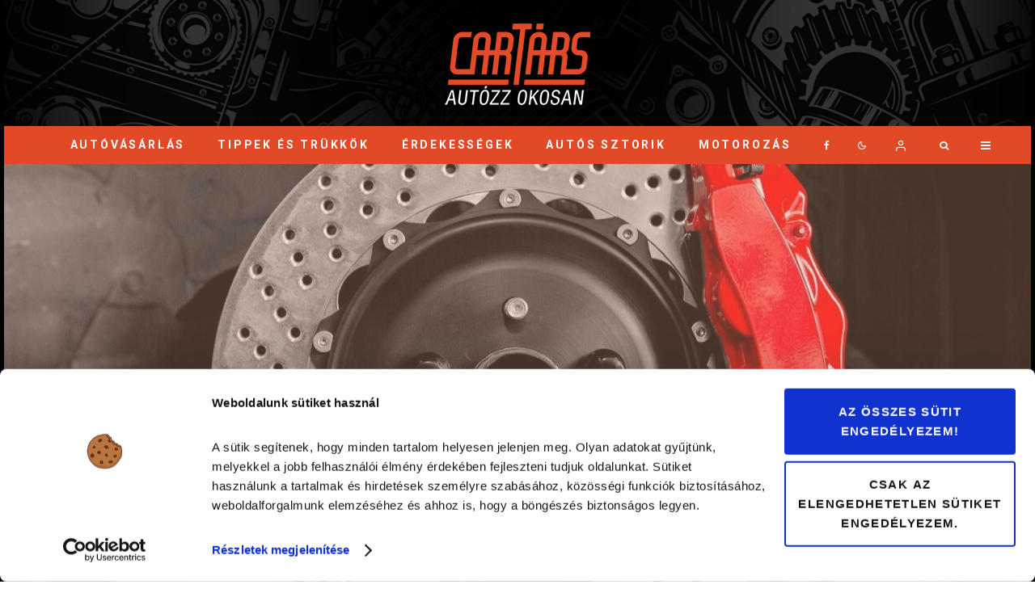

--- FILE ---
content_type: text/html; charset=UTF-8
request_url: https://cartarsblog.hu/nyeregben-erzed-magad-beszeljunk-a-feknyergekrol/
body_size: 23371
content:
<!DOCTYPE html><html
lang=hu><head>
 <script async src="https://www.googletagmanager.com/gtag/js?id=UA-111261412-2"></script> <script>window.dataLayer = window.dataLayer || [];
  function gtag(){dataLayer.push(arguments);}
  gtag('js', new Date());

  gtag('config', 'UA-111261412-2');</script> <script id=Cookiebot src=https://consent.cookiebot.com/uc.js data-cbid=2516c86a-fd52-46ab-bfc3-b12141734288 data-blockingmode=auto></script> <meta
charset="UTF-8"><meta
name="viewport" content="width=device-width, initial-scale=1"><link
rel=profile href=http://gmpg.org/xfn/11><meta
name="theme-color" content="#5e5e5e"> <script data-cookieconsent=ignore>window.dataLayer = window.dataLayer || [];

	function gtag() {
		dataLayer.push(arguments);
	}

	gtag("consent", "default", {
		ad_personalization: "denied",
		ad_storage: "denied",
		ad_user_data: "denied",
		analytics_storage: "denied",
		functionality_storage: "denied",
		personalization_storage: "denied",
		security_storage: "granted",
		wait_for_update: 500,
	});
	gtag("set", "ads_data_redaction", true);</script> <script
id=Cookiebot
		src=https://consent.cookiebot.com/uc.js
		data-implementation=wp
		data-cbid=2516c86a-fd52-46ab-bfc3-b12141734288
						data-culture=HU
				data-blockingmode=auto
	></script> <meta
name='robots' content='index, follow, max-image-preview:large, max-snippet:-1, max-video-preview:-1'> <script data-cfasync=false data-pagespeed-no-defer>var gtm4wp_datalayer_name = "dataLayer";
	var dataLayer = dataLayer || [];</script> <title>Nyeregben érzed magad? Beszéljünk a féknyergekről! - cartarsblog.hu</title><link
rel=canonical href=https://cartarsblog.hu:443/nyeregben-erzed-magad-beszeljunk-a-feknyergekrol/ ><meta
property="og:locale" content="hu_HU"><meta
property="og:type" content="article"><meta
property="og:title" content="Nyeregben érzed magad? Beszéljünk a féknyergekről!"><meta
property="og:description" content="Az autó fékrendszerének egyik kulcsfontosságú eleme a féknyereg, melynek megfelelő működése elengedhetetlen a biztonságos közlekedés szempontjából. Ebben a cikkben áttekintjük, hogy mi is az a féknyereg, milyen szerepet tölt be az autók fékrendszerében és hogyan gondoskodhatunk az állapotának ellenőrzéséről és karbantartásáról, hogy mindig a lehető legjobban teljesítsen. Mi is az a féknyereg? A féknyereg az a szerkezet, amely a féktárcsához szorítja a fékbetéteket, amikor a fékpedált lenyomjuk. Ez a nyomás generálja azt az erőt, amely lelassítja, majd megállítja az autót. [&hellip;]"><meta
property="og:url" content="https://cartarsblog.hu:443/nyeregben-erzed-magad-beszeljunk-a-feknyergekrol/"><meta
property="og:site_name" content="cartarsblog.hu"><meta
property="article:publisher" content="https://www.facebook.com/cartars17"><meta
property="article:published_time" content="2024-04-09T08:00:00+00:00"><meta
property="article:modified_time" content="2024-04-11T06:15:51+00:00"><meta
property="og:image" content="https://cartarsblog.hu:443/wp-content/uploads/2024/04/feknyereg_cover.jpg"><meta
property="og:image:width" content="1280"><meta
property="og:image:height" content="720"><meta
property="og:image:type" content="image/jpeg"><meta
name="author" content="Ruschel Zoltán"><meta
name="twitter:card" content="summary_large_image"><meta
name="twitter:label1" content="Szerző:"><meta
name="twitter:data1" content="Ruschel Zoltán"><meta
name="twitter:label2" content="Becsült olvasási idő"><meta
name="twitter:data2" content="5 perc"> <script type=application/ld+json class=yoast-schema-graph>{"@context":"https://schema.org","@graph":[{"@type":"Article","@id":"https://cartarsblog.hu:443/nyeregben-erzed-magad-beszeljunk-a-feknyergekrol/#article","isPartOf":{"@id":"https://cartarsblog.hu:443/nyeregben-erzed-magad-beszeljunk-a-feknyergekrol/"},"author":{"name":"Ruschel Zoltán","@id":"https://cartarsblog.hu:443/#/schema/person/cf8ae901a5ec0924bba4f79a0fe88a1f"},"headline":"Nyeregben érzed magad? Beszéljünk a féknyergekről!","datePublished":"2024-04-09T08:00:00+00:00","dateModified":"2024-04-11T06:15:51+00:00","mainEntityOfPage":{"@id":"https://cartarsblog.hu:443/nyeregben-erzed-magad-beszeljunk-a-feknyergekrol/"},"wordCount":994,"publisher":{"@id":"https://cartarsblog.hu:443/#organization"},"image":{"@id":"https://cartarsblog.hu:443/nyeregben-erzed-magad-beszeljunk-a-feknyergekrol/#primaryimage"},"thumbnailUrl":"https://cartarsblog.hu:443/wp-content/uploads/2024/04/feknyereg_cover.jpg","keywords":["érdekesség","fék","féknyereg","fékrendszer","würtemberg"],"articleSection":["Érdekességek"],"inLanguage":"hu"},{"@type":"WebPage","@id":"https://cartarsblog.hu:443/nyeregben-erzed-magad-beszeljunk-a-feknyergekrol/","url":"https://cartarsblog.hu:443/nyeregben-erzed-magad-beszeljunk-a-feknyergekrol/","name":"Nyeregben érzed magad? Beszéljünk a féknyergekről! - cartarsblog.hu","isPartOf":{"@id":"https://cartarsblog.hu:443/#website"},"primaryImageOfPage":{"@id":"https://cartarsblog.hu:443/nyeregben-erzed-magad-beszeljunk-a-feknyergekrol/#primaryimage"},"image":{"@id":"https://cartarsblog.hu:443/nyeregben-erzed-magad-beszeljunk-a-feknyergekrol/#primaryimage"},"thumbnailUrl":"https://cartarsblog.hu:443/wp-content/uploads/2024/04/feknyereg_cover.jpg","datePublished":"2024-04-09T08:00:00+00:00","dateModified":"2024-04-11T06:15:51+00:00","breadcrumb":{"@id":"https://cartarsblog.hu:443/nyeregben-erzed-magad-beszeljunk-a-feknyergekrol/#breadcrumb"},"inLanguage":"hu","potentialAction":[{"@type":"ReadAction","target":["https://cartarsblog.hu:443/nyeregben-erzed-magad-beszeljunk-a-feknyergekrol/"]}]},{"@type":"ImageObject","inLanguage":"hu","@id":"https://cartarsblog.hu:443/nyeregben-erzed-magad-beszeljunk-a-feknyergekrol/#primaryimage","url":"https://cartarsblog.hu:443/wp-content/uploads/2024/04/feknyereg_cover.jpg","contentUrl":"https://cartarsblog.hu:443/wp-content/uploads/2024/04/feknyereg_cover.jpg","width":1280,"height":720},{"@type":"BreadcrumbList","@id":"https://cartarsblog.hu:443/nyeregben-erzed-magad-beszeljunk-a-feknyergekrol/#breadcrumb","itemListElement":[{"@type":"ListItem","position":1,"name":"Kezdőlap","item":"https://cartarsblog.hu:443/"},{"@type":"ListItem","position":2,"name":"Nyeregben érzed magad? Beszéljünk a féknyergekről!"}]},{"@type":"WebSite","@id":"https://cartarsblog.hu:443/#website","url":"https://cartarsblog.hu:443/","name":"cartarsblog.hu","description":"Autózz okosan","publisher":{"@id":"https://cartarsblog.hu:443/#organization"},"potentialAction":[{"@type":"SearchAction","target":{"@type":"EntryPoint","urlTemplate":"https://cartarsblog.hu:443/?s={search_term_string}"},"query-input":{"@type":"PropertyValueSpecification","valueRequired":true,"valueName":"search_term_string"}}],"inLanguage":"hu"},{"@type":"Organization","@id":"https://cartarsblog.hu:443/#organization","name":"cartarsblog.hu","url":"https://cartarsblog.hu:443/","logo":{"@type":"ImageObject","inLanguage":"hu","@id":"https://cartarsblog.hu:443/#/schema/logo/image/","url":"https://cartarsblog.hu:443/wp-content/uploads/2020/09/cartars_logo_color_rgb_25szazalek.png","contentUrl":"https://cartarsblog.hu:443/wp-content/uploads/2020/09/cartars_logo_color_rgb_25szazalek.png","width":346,"height":191,"caption":"cartarsblog.hu"},"image":{"@id":"https://cartarsblog.hu:443/#/schema/logo/image/"},"sameAs":["https://www.facebook.com/cartars17"]},{"@type":"Person","@id":"https://cartarsblog.hu:443/#/schema/person/cf8ae901a5ec0924bba4f79a0fe88a1f","name":"Ruschel Zoltán","image":{"@type":"ImageObject","inLanguage":"hu","@id":"https://cartarsblog.hu:443/#/schema/person/image/","url":"https://secure.gravatar.com/avatar/e0f0fcd5174b99701c6eb649beb0b972a317bfa77cbee96d75f6d20039dcc6a9?s=96&d=mm&r=g","contentUrl":"https://secure.gravatar.com/avatar/e0f0fcd5174b99701c6eb649beb0b972a317bfa77cbee96d75f6d20039dcc6a9?s=96&d=mm&r=g","caption":"Ruschel Zoltán"}}]}</script> <link
rel=dns-prefetch href=//fonts.googleapis.com><link
rel=alternate type=application/rss+xml title="cartarsblog.hu &raquo; hírcsatorna" href=https://cartarsblog.hu:443/feed/ ><link
rel=alternate type=application/rss+xml title="cartarsblog.hu &raquo; hozzászólás hírcsatorna" href=https://cartarsblog.hu:443/comments/feed/ ><link
rel=alternate title="oEmbed (JSON)" type=application/json+oembed href="https://cartarsblog.hu:443/wp-json/oembed/1.0/embed?url=https%3A%2F%2Fcartarsblog.hu%3A443%2Fnyeregben-erzed-magad-beszeljunk-a-feknyergekrol%2F"><link
rel=alternate title="oEmbed (XML)" type=text/xml+oembed href="https://cartarsblog.hu:443/wp-json/oembed/1.0/embed?url=https%3A%2F%2Fcartarsblog.hu%3A443%2Fnyeregben-erzed-magad-beszeljunk-a-feknyergekrol%2F&#038;format=xml"><style id=wp-img-auto-sizes-contain-inline-css>img:is([sizes=auto i],[sizes^="auto," i]){contain-intrinsic-size:3000px 1500px}</style><style id=wp-emoji-styles-inline-css>img.wp-smiley,img.emoji{display:inline !important;border:none !important;box-shadow:none !important;height:1em !important;width:1em !important;margin:0 0.07em !important;vertical-align:-0.1em !important;background:none !important;padding:0 !important}</style><style id=wp-block-library-inline-css>/*<![CDATA[*/:root{--wp-block-synced-color:#7a00df;--wp-block-synced-color--rgb:122,0,223;--wp-bound-block-color:var(--wp-block-synced-color);--wp-editor-canvas-background:#ddd;--wp-admin-theme-color:#007cba;--wp-admin-theme-color--rgb:0,124,186;--wp-admin-theme-color-darker-10:#006ba1;--wp-admin-theme-color-darker-10--rgb:0,107,160.5;--wp-admin-theme-color-darker-20:#005a87;--wp-admin-theme-color-darker-20--rgb:0,90,135;--wp-admin-border-width-focus:2px}@media (min-resolution:192dpi){:root{--wp-admin-border-width-focus:1.5px}}.wp-element-button{cursor:pointer}:root .has-very-light-gray-background-color{background-color:#eee}:root .has-very-dark-gray-background-color{background-color:#313131}:root .has-very-light-gray-color{color:#eee}:root .has-very-dark-gray-color{color:#313131}:root .has-vivid-green-cyan-to-vivid-cyan-blue-gradient-background{background:linear-gradient(135deg,#00d084,#0693e3)}:root .has-purple-crush-gradient-background{background:linear-gradient(135deg,#34e2e4,#4721fb 50%,#ab1dfe)}:root .has-hazy-dawn-gradient-background{background:linear-gradient(135deg,#faaca8,#dad0ec)}:root .has-subdued-olive-gradient-background{background:linear-gradient(135deg,#fafae1,#67a671)}:root .has-atomic-cream-gradient-background{background:linear-gradient(135deg,#fdd79a,#004a59)}:root .has-nightshade-gradient-background{background:linear-gradient(135deg,#330968,#31cdcf)}:root .has-midnight-gradient-background{background:linear-gradient(135deg,#020381,#2874fc)}:root{--wp--preset--font-size--normal:16px;--wp--preset--font-size--huge:42px}.has-regular-font-size{font-size:1em}.has-larger-font-size{font-size:2.625em}.has-normal-font-size{font-size:var(--wp--preset--font-size--normal)}.has-huge-font-size{font-size:var(--wp--preset--font-size--huge)}.has-text-align-center{text-align:center}.has-text-align-left{text-align:left}.has-text-align-right{text-align:right}.has-fit-text{white-space:nowrap!important}#end-resizable-editor-section{display:none}.aligncenter{clear:both}.items-justified-left{justify-content:flex-start}.items-justified-center{justify-content:center}.items-justified-right{justify-content:flex-end}.items-justified-space-between{justify-content:space-between}.screen-reader-text{border:0;clip-path:inset(50%);height:1px;margin:-1px;overflow:hidden;padding:0;position:absolute;width:1px;word-wrap:normal!important}.screen-reader-text:focus{background-color:#ddd;clip-path:none;color:#444;display:block;font-size:1em;height:auto;left:5px;line-height:normal;padding:15px 23px 14px;text-decoration:none;top:5px;width:auto;z-index:100000}html :where(.has-border-color){border-style:solid}html :where([style*=border-top-color]){border-top-style:solid}html :where([style*=border-right-color]){border-right-style:solid}html :where([style*=border-bottom-color]){border-bottom-style:solid}html :where([style*=border-left-color]){border-left-style:solid}html :where([style*=border-width]){border-style:solid}html :where([style*=border-top-width]){border-top-style:solid}html :where([style*=border-right-width]){border-right-style:solid}html :where([style*=border-bottom-width]){border-bottom-style:solid}html :where([style*=border-left-width]){border-left-style:solid}html :where(img[class*=wp-image-]){height:auto;max-width:100%}:where(figure){margin:0 0 1em}html :where(.is-position-sticky){--wp-admin--admin-bar--position-offset:var(--wp-admin--admin-bar--height,0px)}@media screen and (max-width:600px){html:where(.is-position-sticky){--wp-admin--admin-bar--position-offset:0px}}/*]]>*/</style><style id=wp-block-image-inline-css>/*<![CDATA[*/.wp-block-image>a,.wp-block-image>figure>a{display:inline-block}.wp-block-image img{box-sizing:border-box;height:auto;max-width:100%;vertical-align:bottom}@media not (prefers-reduced-motion){.wp-block-image img.hide{visibility:hidden}.wp-block-image img.show{animation:show-content-image .4s}}.wp-block-image[style*=border-radius] img,.wp-block-image[style*=border-radius]>a{border-radius:inherit}.wp-block-image.has-custom-border img{box-sizing:border-box}.wp-block-image.aligncenter{text-align:center}.wp-block-image.alignfull>a,.wp-block-image.alignwide>a{width:100%}.wp-block-image.alignfull img,.wp-block-image.alignwide img{height:auto;width:100%}.wp-block-image .aligncenter,.wp-block-image .alignleft,.wp-block-image .alignright,.wp-block-image.aligncenter,.wp-block-image.alignleft,.wp-block-image.alignright{display:table}.wp-block-image .aligncenter>figcaption,.wp-block-image .alignleft>figcaption,.wp-block-image .alignright>figcaption,.wp-block-image.aligncenter>figcaption,.wp-block-image.alignleft>figcaption,.wp-block-image.alignright>figcaption{caption-side:bottom;display:table-caption}.wp-block-image .alignleft{float:left;margin:.5em 1em .5em 0}.wp-block-image .alignright{float:right;margin:.5em 0 .5em 1em}.wp-block-image .aligncenter{margin-left:auto;margin-right:auto}.wp-block-image :where(figcaption){margin-bottom:1em;margin-top:.5em}.wp-block-image.is-style-circle-mask img{border-radius:9999px}@supports ((-webkit-mask-image:none) or (mask-image:none)) or (-webkit-mask-image:none){.wp-block-image.is-style-circle-mask img{border-radius:0;-webkit-mask-image:url('data:image/svg+xml;utf8,<svg viewBox="0 0 100 100" xmlns=http://www.w3.org/2000/svg><circle cx=50 cy=50 r=50 /></svg>');mask-image:url('data:image/svg+xml;utf8,<svg viewBox="0 0 100 100" xmlns=http://www.w3.org/2000/svg><circle cx=50 cy=50 r=50 /></svg>');mask-mode:alpha;-webkit-mask-position:center;mask-position:center;-webkit-mask-repeat:no-repeat;mask-repeat:no-repeat;-webkit-mask-size:contain;mask-size:contain}}:root :where(.wp-block-image.is-style-rounded img,.wp-block-image .is-style-rounded img){border-radius:9999px}.wp-block-image figure{margin:0}.wp-lightbox-container{display:flex;flex-direction:column;position:relative}.wp-lightbox-container img{cursor:zoom-in}.wp-lightbox-container img:hover+button{opacity:1}.wp-lightbox-container button{align-items:center;backdrop-filter:blur(16px) saturate(180%);background-color:#5a5a5a40;border:none;border-radius:4px;cursor:zoom-in;display:flex;height:20px;justify-content:center;opacity:0;padding:0;position:absolute;right:16px;text-align:center;top:16px;width:20px;z-index:100}@media not (prefers-reduced-motion){.wp-lightbox-container button{transition:opacity .2s ease}}.wp-lightbox-container button:focus-visible{outline:3px auto #5a5a5a40;outline:3px auto -webkit-focus-ring-color;outline-offset:3px}.wp-lightbox-container button:hover{cursor:pointer;opacity:1}.wp-lightbox-container button:focus{opacity:1}.wp-lightbox-container button:focus,.wp-lightbox-container button:hover,.wp-lightbox-container button:not(:hover):not(:active):not(.has-background){background-color:#5a5a5a40;border:none}.wp-lightbox-overlay{box-sizing:border-box;cursor:zoom-out;height:100vh;left:0;overflow:hidden;position:fixed;top:0;visibility:hidden;width:100%;z-index:100000}.wp-lightbox-overlay .close-button{align-items:center;cursor:pointer;display:flex;justify-content:center;min-height:40px;min-width:40px;padding:0;position:absolute;right:calc(env(safe-area-inset-right) + 16px);top:calc(env(safe-area-inset-top) + 16px);z-index:5000000}.wp-lightbox-overlay .close-button:focus,.wp-lightbox-overlay .close-button:hover,.wp-lightbox-overlay .close-button:not(:hover):not(:active):not(.has-background){background:none;border:none}.wp-lightbox-overlay .lightbox-image-container{height:var(--wp--lightbox-container-height);left:50%;overflow:hidden;position:absolute;top:50%;transform:translate(-50%,-50%);transform-origin:top left;width:var(--wp--lightbox-container-width);z-index:9999999999}.wp-lightbox-overlay .wp-block-image{align-items:center;box-sizing:border-box;display:flex;height:100%;justify-content:center;margin:0;position:relative;transform-origin:0 0;width:100%;z-index:3000000}.wp-lightbox-overlay .wp-block-image img{height:var(--wp--lightbox-image-height);min-height:var(--wp--lightbox-image-height);min-width:var(--wp--lightbox-image-width);width:var(--wp--lightbox-image-width)}.wp-lightbox-overlay .wp-block-image figcaption{display:none}.wp-lightbox-overlay button{background:none;border:none}.wp-lightbox-overlay .scrim{background-color:#fff;height:100%;opacity:.9;position:absolute;width:100%;z-index:2000000}.wp-lightbox-overlay.active{visibility:visible}@media not (prefers-reduced-motion){.wp-lightbox-overlay.active{animation:turn-on-visibility .25s both}.wp-lightbox-overlay.active img{animation:turn-on-visibility .35s both}.wp-lightbox-overlay.show-closing-animation:not(.active){animation:turn-off-visibility .35s both}.wp-lightbox-overlay.show-closing-animation:not(.active) img{animation:turn-off-visibility .25s both}.wp-lightbox-overlay.zoom.active{animation:none;opacity:1;visibility:visible}.wp-lightbox-overlay.zoom.active .lightbox-image-container{animation:lightbox-zoom-in .4s}.wp-lightbox-overlay.zoom.active .lightbox-image-container img{animation:none}.wp-lightbox-overlay.zoom.active .scrim{animation:turn-on-visibility .4s forwards}.wp-lightbox-overlay.zoom.show-closing-animation:not(.active){animation:none}.wp-lightbox-overlay.zoom.show-closing-animation:not(.active) .lightbox-image-container{animation:lightbox-zoom-out .4s}.wp-lightbox-overlay.zoom.show-closing-animation:not(.active) .lightbox-image-container img{animation:none}.wp-lightbox-overlay.zoom.show-closing-animation:not(.active) .scrim{animation:turn-off-visibility .4s forwards}}@keyframes show-content-image{0%{visibility:hidden}99%{visibility:hidden}to{visibility:visible}}@keyframes turn-on-visibility{0%{opacity:0}to{opacity:1}}@keyframes turn-off-visibility{0%{opacity:1;visibility:visible}99%{opacity:0;visibility:visible}to{opacity:0;visibility:hidden}}@keyframes lightbox-zoom-in{0%{transform:translate(calc((-100vw + var(--wp--lightbox-scrollbar-width))/2 + var(--wp--lightbox-initial-left-position)),calc(-50vh + var(--wp--lightbox-initial-top-position))) scale(var(--wp--lightbox-scale))}to{transform:translate(-50%,-50%) scale(1)}}@keyframes lightbox-zoom-out{0%{transform:translate(-50%,-50%) scale(1);visibility:visible}99%{visibility:visible}to{transform:translate(calc((-100vw + var(--wp--lightbox-scrollbar-width))/2 + var(--wp--lightbox-initial-left-position)),calc(-50vh + var(--wp--lightbox-initial-top-position))) scale(var(--wp--lightbox-scale));visibility:hidden}}/*]]>*/</style><style id=global-styles-inline-css>/*<![CDATA[*/:root{--wp--preset--aspect-ratio--square:1;--wp--preset--aspect-ratio--4-3:4/3;--wp--preset--aspect-ratio--3-4:3/4;--wp--preset--aspect-ratio--3-2:3/2;--wp--preset--aspect-ratio--2-3:2/3;--wp--preset--aspect-ratio--16-9:16/9;--wp--preset--aspect-ratio--9-16:9/16;--wp--preset--color--black:#000;--wp--preset--color--cyan-bluish-gray:#abb8c3;--wp--preset--color--white:#fff;--wp--preset--color--pale-pink:#f78da7;--wp--preset--color--vivid-red:#cf2e2e;--wp--preset--color--luminous-vivid-orange:#ff6900;--wp--preset--color--luminous-vivid-amber:#fcb900;--wp--preset--color--light-green-cyan:#7bdcb5;--wp--preset--color--vivid-green-cyan:#00d084;--wp--preset--color--pale-cyan-blue:#8ed1fc;--wp--preset--color--vivid-cyan-blue:#0693e3;--wp--preset--color--vivid-purple:#9b51e0;--wp--preset--gradient--vivid-cyan-blue-to-vivid-purple:linear-gradient(135deg,rgb(6,147,227) 0%,rgb(155,81,224) 100%);--wp--preset--gradient--light-green-cyan-to-vivid-green-cyan:linear-gradient(135deg,rgb(122,220,180) 0%,rgb(0,208,130) 100%);--wp--preset--gradient--luminous-vivid-amber-to-luminous-vivid-orange:linear-gradient(135deg,rgb(252,185,0) 0%,rgb(255,105,0) 100%);--wp--preset--gradient--luminous-vivid-orange-to-vivid-red:linear-gradient(135deg,rgb(255,105,0) 0%,rgb(207,46,46) 100%);--wp--preset--gradient--very-light-gray-to-cyan-bluish-gray:linear-gradient(135deg,rgb(238,238,238) 0%,rgb(169,184,195) 100%);--wp--preset--gradient--cool-to-warm-spectrum:linear-gradient(135deg,rgb(74,234,220) 0%,rgb(151,120,209) 20%,rgb(207,42,186) 40%,rgb(238,44,130) 60%,rgb(251,105,98) 80%,rgb(254,248,76) 100%);--wp--preset--gradient--blush-light-purple:linear-gradient(135deg,rgb(255,206,236) 0%,rgb(152,150,240) 100%);--wp--preset--gradient--blush-bordeaux:linear-gradient(135deg,rgb(254,205,165) 0%,rgb(254,45,45) 50%,rgb(107,0,62) 100%);--wp--preset--gradient--luminous-dusk:linear-gradient(135deg,rgb(255,203,112) 0%,rgb(199,81,192) 50%,rgb(65,88,208) 100%);--wp--preset--gradient--pale-ocean:linear-gradient(135deg,rgb(255,245,203) 0%,rgb(182,227,212) 50%,rgb(51,167,181) 100%);--wp--preset--gradient--electric-grass:linear-gradient(135deg,rgb(202,248,128) 0%,rgb(113,206,126) 100%);--wp--preset--gradient--midnight:linear-gradient(135deg,rgb(2,3,129) 0%,rgb(40,116,252) 100%);--wp--preset--font-size--small:13px;--wp--preset--font-size--medium:20px;--wp--preset--font-size--large:36px;--wp--preset--font-size--x-large:42px;--wp--preset--spacing--20:0.44rem;--wp--preset--spacing--30:0.67rem;--wp--preset--spacing--40:1rem;--wp--preset--spacing--50:1.5rem;--wp--preset--spacing--60:2.25rem;--wp--preset--spacing--70:3.38rem;--wp--preset--spacing--80:5.06rem;--wp--preset--shadow--natural:6px 6px 9px rgba(0, 0, 0, 0.2);--wp--preset--shadow--deep:12px 12px 50px rgba(0, 0, 0, 0.4);--wp--preset--shadow--sharp:6px 6px 0px rgba(0, 0, 0, 0.2);--wp--preset--shadow--outlined:6px 6px 0px -3px rgb(255, 255, 255), 6px 6px rgb(0, 0, 0);--wp--preset--shadow--crisp:6px 6px 0px rgb(0, 0, 0)}:where(.is-layout-flex){gap:0.5em}:where(.is-layout-grid){gap:0.5em}body .is-layout-flex{display:flex}.is-layout-flex{flex-wrap:wrap;align-items:center}.is-layout-flex>:is(*,div){margin:0}body .is-layout-grid{display:grid}.is-layout-grid>:is(*,div){margin:0}:where(.wp-block-columns.is-layout-flex){gap:2em}:where(.wp-block-columns.is-layout-grid){gap:2em}:where(.wp-block-post-template.is-layout-flex){gap:1.25em}:where(.wp-block-post-template.is-layout-grid){gap:1.25em}.has-black-color{color:var(--wp--preset--color--black) !important}.has-cyan-bluish-gray-color{color:var(--wp--preset--color--cyan-bluish-gray) !important}.has-white-color{color:var(--wp--preset--color--white) !important}.has-pale-pink-color{color:var(--wp--preset--color--pale-pink) !important}.has-vivid-red-color{color:var(--wp--preset--color--vivid-red) !important}.has-luminous-vivid-orange-color{color:var(--wp--preset--color--luminous-vivid-orange) !important}.has-luminous-vivid-amber-color{color:var(--wp--preset--color--luminous-vivid-amber) !important}.has-light-green-cyan-color{color:var(--wp--preset--color--light-green-cyan) !important}.has-vivid-green-cyan-color{color:var(--wp--preset--color--vivid-green-cyan) !important}.has-pale-cyan-blue-color{color:var(--wp--preset--color--pale-cyan-blue) !important}.has-vivid-cyan-blue-color{color:var(--wp--preset--color--vivid-cyan-blue) !important}.has-vivid-purple-color{color:var(--wp--preset--color--vivid-purple) !important}.has-black-background-color{background-color:var(--wp--preset--color--black) !important}.has-cyan-bluish-gray-background-color{background-color:var(--wp--preset--color--cyan-bluish-gray) !important}.has-white-background-color{background-color:var(--wp--preset--color--white) !important}.has-pale-pink-background-color{background-color:var(--wp--preset--color--pale-pink) !important}.has-vivid-red-background-color{background-color:var(--wp--preset--color--vivid-red) !important}.has-luminous-vivid-orange-background-color{background-color:var(--wp--preset--color--luminous-vivid-orange) !important}.has-luminous-vivid-amber-background-color{background-color:var(--wp--preset--color--luminous-vivid-amber) !important}.has-light-green-cyan-background-color{background-color:var(--wp--preset--color--light-green-cyan) !important}.has-vivid-green-cyan-background-color{background-color:var(--wp--preset--color--vivid-green-cyan) !important}.has-pale-cyan-blue-background-color{background-color:var(--wp--preset--color--pale-cyan-blue) !important}.has-vivid-cyan-blue-background-color{background-color:var(--wp--preset--color--vivid-cyan-blue) !important}.has-vivid-purple-background-color{background-color:var(--wp--preset--color--vivid-purple) !important}.has-black-border-color{border-color:var(--wp--preset--color--black) !important}.has-cyan-bluish-gray-border-color{border-color:var(--wp--preset--color--cyan-bluish-gray) !important}.has-white-border-color{border-color:var(--wp--preset--color--white) !important}.has-pale-pink-border-color{border-color:var(--wp--preset--color--pale-pink) !important}.has-vivid-red-border-color{border-color:var(--wp--preset--color--vivid-red) !important}.has-luminous-vivid-orange-border-color{border-color:var(--wp--preset--color--luminous-vivid-orange) !important}.has-luminous-vivid-amber-border-color{border-color:var(--wp--preset--color--luminous-vivid-amber) !important}.has-light-green-cyan-border-color{border-color:var(--wp--preset--color--light-green-cyan) !important}.has-vivid-green-cyan-border-color{border-color:var(--wp--preset--color--vivid-green-cyan) !important}.has-pale-cyan-blue-border-color{border-color:var(--wp--preset--color--pale-cyan-blue) !important}.has-vivid-cyan-blue-border-color{border-color:var(--wp--preset--color--vivid-cyan-blue) !important}.has-vivid-purple-border-color{border-color:var(--wp--preset--color--vivid-purple) !important}.has-vivid-cyan-blue-to-vivid-purple-gradient-background{background:var(--wp--preset--gradient--vivid-cyan-blue-to-vivid-purple) !important}.has-light-green-cyan-to-vivid-green-cyan-gradient-background{background:var(--wp--preset--gradient--light-green-cyan-to-vivid-green-cyan) !important}.has-luminous-vivid-amber-to-luminous-vivid-orange-gradient-background{background:var(--wp--preset--gradient--luminous-vivid-amber-to-luminous-vivid-orange) !important}.has-luminous-vivid-orange-to-vivid-red-gradient-background{background:var(--wp--preset--gradient--luminous-vivid-orange-to-vivid-red) !important}.has-very-light-gray-to-cyan-bluish-gray-gradient-background{background:var(--wp--preset--gradient--very-light-gray-to-cyan-bluish-gray) !important}.has-cool-to-warm-spectrum-gradient-background{background:var(--wp--preset--gradient--cool-to-warm-spectrum) !important}.has-blush-light-purple-gradient-background{background:var(--wp--preset--gradient--blush-light-purple) !important}.has-blush-bordeaux-gradient-background{background:var(--wp--preset--gradient--blush-bordeaux) !important}.has-luminous-dusk-gradient-background{background:var(--wp--preset--gradient--luminous-dusk) !important}.has-pale-ocean-gradient-background{background:var(--wp--preset--gradient--pale-ocean) !important}.has-electric-grass-gradient-background{background:var(--wp--preset--gradient--electric-grass) !important}.has-midnight-gradient-background{background:var(--wp--preset--gradient--midnight) !important}.has-small-font-size{font-size:var(--wp--preset--font-size--small) !important}.has-medium-font-size{font-size:var(--wp--preset--font-size--medium) !important}.has-large-font-size{font-size:var(--wp--preset--font-size--large) !important}.has-x-large-font-size{font-size:var(--wp--preset--font-size--x-large) !important}/*]]>*/</style><style id=classic-theme-styles-inline-css>.wp-block-button__link{color:#fff;background-color:#32373c;border-radius:9999px;box-shadow:none;text-decoration:none;padding:calc(.667em + 2px) calc(1.333em + 2px);font-size:1.125em}.wp-block-file__button{background:#32373c;color:#fff;text-decoration:none}</style><link
rel=stylesheet href=https://cartarsblog.hu:443/wp-content/cache/minify/a9a4b.css media=all><style id=zeen-style-inline-css>/*<![CDATA[*/.content-bg, .block-skin-5:not(.skin-inner), .block-skin-5.skin-inner > .tipi-row-inner-style, .article-layout-skin-1.title-cut-bl .hero-wrap .meta:before, .article-layout-skin-1.title-cut-bc .hero-wrap .meta:before, .article-layout-skin-1.title-cut-bl .hero-wrap .share-it:before, .article-layout-skin-1.title-cut-bc .hero-wrap .share-it:before, .standard-archive .page-header, .skin-dark .flickity-viewport{background:#fff}.site-inner{background-color:#000}.splitter svg g{fill:#000}.inline-post .block article .title{font-size:20px}.logo-fallback, .secondary-wrap .logo-fallback a{font-size:30px}input[type=submit],button,.tipi-button,.button,.wpcf7-submit,.button__back__home{font-size:11px}.widget-title{font-size:12px}.breadcrumbs{font-size:10px}.fontfam-1{font-family:'Public Sans',sans-serif!important;letter-spacing:0em}.body-f1, .quotes-f1 blockquote, .quotes-f1 q, .by-f1 .byline, .sub-f1 .subtitle, .wh-f1 .widget-title, .headings-f1 h1, .headings-f1 .price, .headings-f1 h2, .headings-f1 h3, .headings-f1 h4, .headings-f1 h5, .headings-f1 h6,.font-1,div.jvectormap-tip{font-family:'Public Sans',sans-serif;letter-spacing:0em;font-weight:700;font-style:normal}.fontfam-2{font-family:'Roboto',sans-serif!important;letter-spacing:0em}input[type=submit], button, .tipi-button,.button,.wpcf7-submit,.button__back__home,.body-f2, .quotes-f2 blockquote, .quotes-f2 q, .by-f2 .byline, .sub-f2 .subtitle, .wh-f2 .widget-title, .headings-f2 h1, .headings-f2 h2, .headings-f2 h3, .headings-f2 h4, .headings-f2 h5, .headings-f2 h6,.font-2{font-family:'Roboto',sans-serif;letter-spacing:0em;font-weight:400;font-style:normal}.fontfam-3{font-family:'Roboto',sans-serif!important;letter-spacing:0.2em}.body-f3, .quotes-f3 blockquote, .quotes-f3 q, .by-f3 .byline, .sub-f3 .subtitle, .wh-f3 .widget-title, .headings-f3 h1, .headings-f3 h2, .headings-f3 h3, .headings-f3 h4, .headings-f3 h5, .headings-f3 h6,.font-3{font-family:'Roboto',sans-serif;letter-spacing:0.2em;font-style:normal;font-weight:700}.tipi-row, .tipi-builder-on .contents-wrap>p{max-width:1270px }.single .site-content .tipi-row{max-width:1270px }.date--secondary{color:#000}.date--main{color:#fff}.global-accent-border{border-color:#5e5e5e}.trending-accent-border{border-color:#f7d40e}.trending-accent-bg{border-color:#f7d40e}.tipi-button.block-loader{background:#e24a27}.tipi-button.block-loader:hover{background:#111}.tipi-button.block-loader{color:#fff!important}.wpcf7-submit{background:#18181e}.wpcf7-submit:hover{background:#111}.global-accent-bg, .icon-base-2:hover .icon-bg,#progress{background-color:#5e5e5e}.global-accent-text, .mm-submenu-2 .mm-51 .menu-wrap>.sub-menu>li>a{color:#5e5e5e}body{color:#444}.excerpt{color:#7c7c7c}.mode--alt--b .excerpt{color:#888!important}.read-more-wrap{color:#767676}.logo-fallback a{color:#000!important}.site-mob-header .logo-fallback a{color:#000!important}blockquote:not(.comment-excerpt){color:#111}.mode--alt--b blockquote:not(.comment-excerpt), .mode--alt--b .block-skin-0.block-wrap-quote .block-wrap-quote blockquote:not(.comment-excerpt), .mode--alt--b .block-skin-0.block-wrap-quote .block-wrap-quote blockquote:not(.comment-excerpt) span{color:#fff!important}.byline, .byline a{color:#0a0a0a}.mode--alt--b .block-wrap-classic .byline, .mode--alt--b .block-wrap-classic .byline a, .mode--alt--b .block-wrap-thumbnail .byline, .mode--alt--b .block-wrap-thumbnail .byline a{color:#888}.preview-classic .meta .title, .preview-thumbnail .meta .title{color:#111}h1,h2,h3,h4,h5,h6,.block-title{color:#111}.sidebar-widget  .widget-title{color:#f8d92f!important}.link-color-wrap a, .woocommerce-Tabs-panel--description a{color:#333}.mode--alt--b .link-color-wrap a, .mode--alt--b .woocommerce-Tabs-panel--description a{color:#888}.copyright{color:#fff}.link-color-wrap a:hover{color:#000}.mode--alt--b .link-color-wrap a:hover{color:#555}html,body{font-size:16px;line-height:1.5}.meta .excerpt .read-more-wrap{font-size:11px;line-height:1.5}.preview-grid .read-more-wrap{font-size:11px}.tipi-button.block-loader,.wpcf7-submit{font-weight:700}.secondary-wrap .horizontal-menu, .secondary-wrap .menu-item, .secondary-wrap .menu-icon span{font-weight:700}.footer-lower-area, .footer-lower-area .menu-item, .footer-lower-area .menu-icon span{font-weight:700}.widget-title{font-weight:700!important}input[type=submit],button,.tipi-button,.button,.wpcf7-submit,.button__back__home{letter-spacing:0.09em}input[type=submit],button,.tipi-button,.button,.wpcf7-submit,.button__back__home{text-transform:uppercase}.entry-title{text-transform:uppercase}.logo-fallback{text-transform:none}.block-wrap-slider .title-wrap .title{text-transform:uppercase}.block-wrap-grid .title-wrap .title, .tile-design-4 .meta .title-wrap .title{text-transform:uppercase}.block-wrap-classic .title-wrap .title{text-transform:none}.block-title{text-transform:uppercase}.meta .excerpt .read-more{text-transform:uppercase}.preview-grid .read-more{text-transform:uppercase}.block-subtitle{text-transform:none}.byline{text-transform:none}.widget-title{text-transform:none}.main-navigation, .main-navigation .menu-icon span{text-transform:uppercase}.secondary-wrap, .secondary-wrap .menu-icon span{text-transform:uppercase}.footer-lower-area .menu-item, .footer-lower-area .menu-icon span{text-transform:uppercase}.single-content .entry-content h1, .single-content .entry-content h2, .single-content .entry-content h3, .single-content .entry-content h4, .single-content .entry-content h5, .single-content .entry-content h6, .meta__full h1, .meta__full h2, .meta__full h3, .meta__full h4, .meta__full h5,.bbp__thread__title{text-transform:uppercase}.mm-submenu-2 .mm-11 .menu-wrap > *, .mm-submenu-2 .mm-31 .menu-wrap > *, .mm-submenu-2 .mm-21 .menu-wrap > *, .mm-submenu-2 .mm-51 .menu-wrap>*{border-top:3px solid transparent}.separation-border{margin-bottom:26px}.load-more-wrap-1{padding-top:26px}.block-wrap-classic .inf-spacer+.block:not(.block-62){margin-top:26px}.separation-border-style{border-bottom:1px #c1c1c1 solid;padding-bottom:26px}.separation-border-v{background:#eee}.separation-border-v{height:calc( 100% -  26px - 1px)}@media only screen and (max-width: 480px){.separation-border-style{padding-bottom:15px}.separation-border{margin-bottom:15px}}.grid-spacing{border-top-width:2px}.sidebar-wrap .sidebar{padding-right:0px;padding-left:0px;padding-top:0px;padding-bottom:0px}.sidebar-left .sidebar-wrap .sidebar{padding-right:0px;padding-left:0px}.preview-thumbnail .mask{-webkit-flex:0 0 65px;-ms-flex:0 0 65px;flex:0 0 65px;width:65px}@media only screen and (min-width: 481px){.block-wrap-grid .block-title-area, .block-wrap-98 .block-piece-2 article:last-child{margin-bottom:-2px}.block-wrap-92 .tipi-row-inner-box{margin-top:-2px}.block-wrap-grid .only-filters{top:2px}.split-1:not(.preview-thumbnail) .mask{-webkit-flex:0 0 calc( 30% - 15px);-ms-flex:0 0 calc( 30% - 15px);flex:0 0 calc( 30% - 15px);width:calc( 30% - 15px)}.grid-spacing{border-right-width:2px}.block-wrap-grid:not(.block-wrap-81) .block{width:calc( 100% + 2px )}}@media only screen and (max-width: 767px){.mobile__design--side .mask{width:calc( 30% - 15px)}}@media only screen and (min-width: 768px){.hero-meta.tipi-m-typo .title{font-size:44px}.hero-meta.tipi-m-typo .subtitle{font-size:22px}.title-contrast .hero-wrap{height:calc( 100vh - 111px )}.tipi-xs-typo .title{font-size:15px}.tipi-s-typo .title, .ppl-s-3 .tipi-s-typo .title, .zeen-col--wide .ppl-s-3 .tipi-s-typo .title, .preview-1 .title, .preview-21:not(.tipi-xs-typo) .title{font-size:20px;line-height:1.3333}.block-wrap-classic .tipi-m-typo .title-wrap .title{font-size:30px}.zeen-col--narrow .block-wrap-classic .tipi-m-typo .title-wrap .title{font-size:18px}.block-col-self .preview-2 .title{font-size:36px}.sub-menu a:not(.tipi-button){font-size:12px}.mode--alt--b .footer-widget-area:not(.footer-widget-area-1)+.footer-lower-area{border-top:0px #333 solid }.footer-widget-wrap{border-right:0px #333 solid }.footer-widget-wrap .widget_search form, .footer-widget-wrap select{border-color:#333}.footer-widget-wrap .zeen-widget{border-bottom:0px #333 solid }.footer-widget-wrap .zeen-widget .preview-thumbnail{border-bottom-color:#333}.footer-widget-wrap{padding-top:45px;padding-bottom:45px}.secondary-wrap .menu-padding, .secondary-wrap .ul-padding>li>a{padding-top:6px;padding-bottom:10px}}@media only screen and (min-width: 1020px){h1{font-size:40px}h2{font-size:30px}h3{font-size:24px}h4{font-size:20px}h5{font-size:16px}.block-title,.page-title{font-size:40px}}@media only screen and (min-width: 1240px){html,body{font-size:16px}.excertp{font-size:15px}}.main-menu-bar-color-1 .current-menu-item > a, .main-menu-bar-color-1 .menu-main-menu>.dropper.active:not(.current-menu-item)>a{background-color:#111}.byline{font-size:12px}.footer-block-links a{font-size:8px}.site-footer .copyright{font-size:12px}.site-footer .menu-icons{font-size:12px}.menu-secondary .menu-icon, .menu-secondary .trending-icon-solo{font-size:13px}.main-navigation .menu-icon, .main-navigation .trending-icon-solo{font-size:12px}.site-header a{color:#fff}.site-skin-3.content-subscribe, .site-skin-3.content-subscribe .subtitle, .site-skin-3.content-subscribe input, .site-skin-3.content-subscribe h2{color:#fff}.site-skin-3.content-subscribe input[type="email"]{border-color:#fff}.mob-menu-wrap a{color:#fff}.footer-widget-wrap .widget_search form{border-color:#333}.content-area .zeen-widget{border:0 #282828 solid;border-width:0 0 1px 0}.content-area .zeen-widget{padding:30px 30px 30px}.grid-meta-bg .mask:before{content:"";background-image:linear-gradient(to top, #0a0a0a 0%, rgba(0,0,0,0) 100%)}.grid-image-2.loop-0 .mask-overlay{background-image:linear-gradient(130deg, rgba(249,117,29,0.46) 0%, rgba(219,117,39,0) 80%)}.grid-image-2.loop-1 .mask-overlay{background-image:linear-gradient(130deg, rgba(249,117,29,0.46) 0%, rgba(219,117,39,0) 80%)}.grid-image-2.loop-2 .mask-overlay{background-image:linear-gradient(130deg, rgba(249,117,29,0.46) 0%, rgba(219,117,39,0) 80%)}.grid-image-2.loop-3 .mask-overlay{background-image:linear-gradient(130deg, rgba(249,117,29,0.46) 0%, rgba(219,117,39,0) 80%)}.grid-image-2.loop-4 .mask-overlay{background-image:linear-gradient(130deg, rgba(249,117,29,0.46) 0%, rgba(219,117,39,0) 80%)}.grid-image-2.loop-5 .mask-overlay{background-image:linear-gradient(130deg, rgba(249,117,29,0.46) 0%, rgba(219,117,39,0) 80%)}.with-fi.preview-grid,.with-fi.preview-grid .byline,.with-fi.preview-grid .subtitle, .with-fi.preview-grid a{color:#fff}.preview-grid .mask-overlay{opacity:0.4 }@media (pointer: fine){}.slider-image-1 .mask-overlay{background-color:#1a1d1e }.with-fi.preview-slider,.with-fi.preview-slider .byline,.with-fi.preview-slider .subtitle, .with-fi.preview-slider a{color:#fff}.preview-slider .mask-overlay{opacity:0.2 }@media (pointer: fine){.preview-slider:hover .mask-overlay{opacity:0.6 }}.site-footer .bg-area-inner, .site-footer .bg-area-inner .woo-product-rating span{background-color:#e24a27}.site-footer .bg-area-inner .background{background-image:none;opacity:1}.footer-lower-area{color:#fff}.to-top-2 a{border-color:#fff}.to-top-2 i:after{background:#fff}.site-footer .bg-area-inner,.site-footer .bg-area-inner .byline,.site-footer .bg-area-inner a,.site-footer .bg-area-inner .widget_search form *,.site-footer .bg-area-inner h3,.site-footer .bg-area-inner .widget-title{color:#fff}.site-footer .bg-area-inner .tipi-spin.tipi-row-inner-style:before{border-color:#fff}.content-lwa .bg-area{background-image:linear-gradient(130deg, #0a0000 0%, #010c3d 80%)}.content-lwa .bg-area .background{background-image:url(https://cartarsblog.hu:443/wp-content/uploads/2020/09/zeen-tech-lwa.jpg)}.content-lwa .bg-area .background{opacity:0.7}.content-lwa .bg-area,.content-lwa .bg-area .byline,.content-lwa .bg-area a,.content-lwa .bg-area .widget_search form *,.content-lwa .bg-area h3,.content-lwa .bg-area .widget-title{color:#fff}.content-lwa .bg-area .tipi-spin.tipi-row-inner-style:before{border-color:#fff}.site-header .bg-area{background-image:linear-gradient(130deg, #0a0a0a 0%, #000 80%)}.site-header .bg-area .background{background-image:url(https://cartarsblog.hu:443/wp-content/uploads/2020/10/fejleckep.png)}.site-header .bg-area .background{opacity:1}.content-subscribe .bg-area, .content-subscribe .bg-area .woo-product-rating span{background-color:#272727}.content-subscribe .bg-area .background{background-image:url(https://cartarsblog.hu:443/wp-content/uploads/2020/09/zeen-00182.jpg)}.content-subscribe .bg-area .background{opacity:1}.content-subscribe .bg-area,.content-subscribe .bg-area .byline,.content-subscribe .bg-area a,.content-subscribe .bg-area .widget_search form *,.content-subscribe .bg-area h3,.content-subscribe .bg-area .widget-title{color:#fff}.content-subscribe .bg-area .tipi-spin.tipi-row-inner-style:before{border-color:#fff}.site-mob-header .bg-area, .site-mob-header .bg-area .woo-product-rating span{background-color:#272727}.site-mob-header .bg-area .background{background-image:url(https://cartarsblog.hu:443/wp-content/uploads/2020/10/fejleckep_tablet_mobil.png)}.site-mob-header .bg-area .background{opacity:1}.site-mob-header .bg-area .tipi-i-menu-mob{background:#fff}.site-mob-header .bg-area,.site-mob-header .bg-area .byline,.site-mob-header .bg-area a,.site-mob-header .bg-area .widget_search form *,.site-mob-header .bg-area h3,.site-mob-header .bg-area .widget-title{color:#fff}.site-mob-header .bg-area .tipi-spin.tipi-row-inner-style:before{border-color:#fff}.mob-menu-wrap .bg-area, .mob-menu-wrap .bg-area .woo-product-rating span{background-color:#5d5b5b}.mob-menu-wrap .bg-area .background{background-image:none;opacity:1}.mob-menu-wrap .bg-area,.mob-menu-wrap .bg-area .byline,.mob-menu-wrap .bg-area a,.mob-menu-wrap .bg-area .widget_search form *,.mob-menu-wrap .bg-area h3,.mob-menu-wrap .bg-area .widget-title{color:#fff}.mob-menu-wrap .bg-area .tipi-spin.tipi-row-inner-style:before{border-color:#fff}.footer-navigation{font-size:11px}.main-navigation{font-size:14px;color:#fff}.main-navigation .horizontal-menu>li>a{padding-left:20px;padding-right:20px}.main-navigation .menu-bg-area{background-image:linear-gradient(130deg, #e24a27 0%, #e24a27 80%)}#progress{background-color:#e24a27}.main-navigation .horizontal-menu .drop, .main-navigation .horizontal-menu>li>a,.date--main{padding-top:13px;padding-bottom:13px}.site-mob-header .menu-icon{font-size:13px}.secondary-wrap-v .standard-drop>a,.secondary-wrap, .secondary-wrap a{font-size:14px;color:#fff}.secondary-wrap .menu-secondary > li > a, .secondary-icons li>a{padding-left:7px;padding-right:7px}.mc4wp-form-fields input[type=submit], .mc4wp-form-fields button, #subscribe-submit input[type=submit], .subscribe-wrap input[type=submit]{color:#fff;background-color:#121212}.site-mob-header:not(.site-mob-header-11) .header-padding .logo-main-wrap, .site-mob-header:not(.site-mob-header-11) .header-padding .icons-wrap a, .site-mob-header-11 .header-padding{padding-top:20px;padding-bottom:20px}.site-header .header-padding{padding-top:0px;padding-bottom:15px}.footer-upper-area{padding-top:50px;padding-bottom:50px}.footer-lower-area{padding-top:30px;padding-bottom:30px}/*]]>*/</style><link
rel=stylesheet href=https://cartarsblog.hu:443/wp-content/cache/minify/9b62e.css media=all><link
rel=stylesheet id=zeen-fonts-css href='https://fonts.googleapis.com/css?family=Public+Sans%3A700%2Citalic%2C400%7CRoboto%3A400%2C700%7CRoboto%3A700&#038;subset=latin&#038;display=swap' type=text/css media=all><link
rel=stylesheet href=https://cartarsblog.hu:443/wp-content/cache/minify/22cf7.css media=all> <script src=https://cartarsblog.hu:443/wp-content/cache/minify/08688.js></script> <script id=login-with-ajax-js-extra>var LWA = {"ajaxurl":"https://cartarsblog.hu:443/wp-admin/admin-ajax.php","off":""};
//# sourceURL=login-with-ajax-js-extra</script> <script src=https://cartarsblog.hu:443/wp-content/cache/minify/20671.js></script> <link
rel=https://api.w.org/ href=https://cartarsblog.hu:443/wp-json/ ><link
rel=alternate title=JSON type=application/json href=https://cartarsblog.hu:443/wp-json/wp/v2/posts/6004><link
rel=EditURI type=application/rsd+xml title=RSD href=https://cartarsblog.hu:443/xmlrpc.php?rsd><meta
name="generator" content="WordPress 6.9"><link
rel=shortlink href='https://cartarsblog.hu:443/?p=6004'> <script data-cfasync=false data-pagespeed-no-defer>var dataLayer_content = {"pagePostType":"post","pagePostType2":"single-post","pageCategory":["erdekessegek"],"pageAttributes":["erdekesseg","fek","feknyereg","fekrendszer","wurtemberg"],"pagePostAuthor":"Ruschel Zoltán"};
	dataLayer.push( dataLayer_content );</script> <script data-cfasync=false data-pagespeed-no-defer>console.warn && console.warn("[GTM4WP] Google Tag Manager container code placement set to OFF !!!");
	console.warn && console.warn("[GTM4WP] Data layer codes are active but GTM container must be loaded using custom coding !!!");</script> <link
rel=preload type=font/woff2 as=font href=https://cartarsblog.hu:443/wp-content/themes/zeen/assets/css/tipi/tipi.woff2?9oa0lg crossorigin><link
rel=dns-prefetch href=//fonts.googleapis.com><link
rel=preconnect href=https://fonts.gstatic.com/ crossorigin><style id=wp-custom-css>@media only screen and (min-width: 768px) and (max-width: 1019px){#block-wrap-53699,#block-wrap-80365,#block-wrap-81245{display:none}}.block-css-82650{text-align:center !important}.block-css-42793{display:none !important}#swipebox-overlay{}</style><style id=zeen-mm-style-inline-css>.main-menu-bar-color-2 .menu-main-menu .menu-item-743.drop-it>a:before{border-bottom-color:#e24a27}.main-navigation .menu-item-743 .menu-wrap>*{border-top-color:#e24a27!important}.main-menu-bar-color-2 .menu-main-menu .menu-item-744.drop-it>a:before{border-bottom-color:#e24a27}.main-navigation .menu-item-744 .menu-wrap>*{border-top-color:#e24a27!important}.main-menu-bar-color-2 .menu-main-menu .menu-item-745.drop-it>a:before{border-bottom-color:#e24a27}.main-navigation .menu-item-745 .menu-wrap>*{border-top-color:#e24a27!important}.main-menu-bar-color-2 .menu-main-menu .menu-item-746.drop-it>a:before{border-bottom-color:#e24a27}.main-navigation .menu-item-746 .menu-wrap>*{border-top-color:#e24a27!important}.main-menu-bar-color-2 .menu-main-menu .menu-item-747.drop-it>a:before{border-bottom-color:#e24a27}.main-navigation .menu-item-747 .menu-wrap>*{border-top-color:#e24a27!important}</style></head><body
class="wp-singular post-template-default single single-post postid-6004 single-format-standard wp-theme-zeen wp-child-theme-zeen-child headings-f1 body-f2 sub-f1 quotes-f1 by-f2 wh-f2 block-titles-big mob-menu-on-tab menu-no-color-hover mob-fi-tall excerpt-mob-off classic-lt-41 classic-lt-33 skin-light single-sticky-spin mm-ani-3 site-mob-menu-a-4 site-mob-menu-4 mm-submenu-2 main-menu-logo-1 body-header-style-6 body-hero-m has-bg byline-font-2"><div
id=page class=site><div
id=mob-line class=tipi-m-0></div><header
id=mobhead class="site-header-block site-mob-header tipi-m-0 site-mob-header-2 site-mob-menu-4 sticky-menu-mob sticky-menu-1 sticky-top site-skin-3 site-img-1"><div
class="bg-area stickyable header-padding tipi-row tipi-vertical-c"><div
class="logo-main-wrap logo-mob-wrap tipi-vertical-c"><div
class="logo logo-mobile"><a
href=https://cartarsblog.hu:443 data-pin-nopin=true><img
src=https://cartarsblog.hu:443/wp-content/uploads/2020/10/logo_95x40.png alt width=95 height=40></a></div></div><ul
class="menu-right icons-wrap tipi-vertical-c">
<li
class="menu-icon menu-icon-style-1 menu-icon-search"><a
href=# class="tipi-i-search modal-tr tipi-tip tipi-tip-move" data-title=Search data-type=search></a></li>
<li
class="menu-icon menu-icon-mobile-slide"><a
href=# class=mob-tr-open data-target=slide-menu><i
class=tipi-i-menu-mob aria-hidden=true></i></a></li></ul><div
class=background></div></div></header><div
class=site-inner><header
id=masthead class="site-header-block site-header clearfix site-header-6 header-width-3 header-skin-3 site-img-1 mm-ani-3 mm-skin-2 main-menu-skin-3 main-menu-width-3 main-menu-bar-color-2 logo-only-when-stuck tipi-row main-menu-c" data-pt-diff=0 data-pb-diff=0><div
class=bg-area><div
class="tipi-flex-lcr logo-main-wrap header-padding tipi-flex-eq-height logo-main-wrap-center"><div
class="logo-main-wrap header-padding tipi-all-c"><div
class="logo logo-main"><a
href=https://cartarsblog.hu:443 data-pin-nopin=true><img
src=https://cartarsblog.hu:443/wp-content/uploads/2020/10/logo_1803.png alt width=180 height=141></a></div></div></div><div
class=background></div></div></header><div
id=header-line></div><nav
id=site-navigation class="main-navigation main-navigation-1 tipi-xs-0 clearfix logo-only-when-stuck tipi-row main-menu-skin-3 main-menu-width-3 main-menu-bar-color-2 mm-skin-2 mm-submenu-2 mm-ani-3 main-menu-c sticky-menu-dt sticky-menu sticky-menu-2"><div
class="main-navigation-border menu-bg-area"><div
class="nav-grid clearfix tipi-row"><div
class="tipi-flex sticky-part sticky-p1"><div
class="logo-menu-wrap logo-menu-wrap-placeholder"></div><ul
id=menu-main-menu class="menu-main-menu horizontal-menu tipi-flex font-3">
<li
id=menu-item-743 class="menu-item menu-item-type-taxonomy menu-item-object-category dropper drop-it mm-art mm-wrap-11 mm-wrap mm-color mm-sb-left menu-item-743"><a
href=https://cartarsblog.hu:443/category/autovasarlas/ data-ppp=3 data-tid=54  data-term=category>Autóvásárlás</a><div
class="menu mm-11 tipi-row" data-mm=11><div
class="menu-wrap menu-wrap-more-10 tipi-flex"><div
id=block-wrap-743 class="block-wrap-native block-wrap block-wrap-61 block-css-743 block-wrap-classic columns__m--1 elements-design-2 block-skin-0 filter-wrap-2 tipi-box tipi-row ppl-m-3 ppl-s-3 clearfix" data-id=743 data-base=0><div
class="tipi-row-inner-style clearfix"><div
class="tipi-row-inner-box contents sticky--wrap"><div
class="block-title-wrap module-block-title clearfix  block-title-1 with-load-more"><div
class="block-title-area clearfix"><div
class="block-title font-1">Autóvásárlás</div></div><div
class="filters tipi-flex font-2"><div
class="load-more-wrap load-more-size-2 load-more-wrap-2">		<a
href=# data-id=743 class="tipi-arrow tipi-arrow-s tipi-arrow-l block-loader block-more block-more-1 no-more" data-dir=1><i
class=tipi-i-angle-left aria-hidden=true></i></a>
<a
href=# data-id=743 class="tipi-arrow tipi-arrow-s tipi-arrow-r block-loader block-more block-more-2" data-dir=2><i
class=tipi-i-angle-right aria-hidden=true></i></a></div></div></div><div
class="block block-61 tipi-flex preview-review-bot"><article
class="tipi-xs-12 elements-location-2 clearfix with-fi ani-base tipi-s-typo stack-1 stack-design-1 separation-border-style loop-0 preview-classic preview__img-shape-l preview-61 img-ani-base img-ani-1 img-color-hover-base img-color-hover-1 elements-design-2 post-6627 post type-post status-publish format-standard has-post-thumbnail hentry category-autovasarlas tag-bmw tag-f15 tag-hasznaltauto tag-x5 tag-x6 tag-xdrive"><div
class="preview-mini-wrap clearfix"><div
class=mask><a
href=https://cartarsblog.hu:443/erre-figyelj-ha-bmw-x5-ost-2013-2018-vasarolsz/ class=mask-img><img
width=396 height=264 src="data:image/svg+xml,%3Csvg%20xmlns=&#039;http://www.w3.org/2000/svg&#039;%20viewBox=&#039;0%200%20370%20247&#039;%3E%3C/svg%3E" class="attachment-zeen-370-247 size-zeen-370-247 zeen-lazy-load-base zeen-lazy-load-mm wp-post-image" alt decoding=async fetchpriority=high data-lazy-src=https://cartarsblog.hu:443/wp-content/uploads/2026/01/bmw_x5_001-396x264.jpeg data-lazy-srcset="https://cartarsblog.hu:443/wp-content/uploads/2026/01/bmw_x5_001-396x264.jpeg 396w, https://cartarsblog.hu:443/wp-content/uploads/2026/01/bmw_x5_001-360x240.jpeg 360w, https://cartarsblog.hu:443/wp-content/uploads/2026/01/bmw_x5_001-796x530.jpeg 796w" data-lazy-sizes="(max-width: 396px) 100vw, 396px"></a></div><div
class=meta><div
class=title-wrap><h3 class="title"><a
href=https://cartarsblog.hu:443/erre-figyelj-ha-bmw-x5-ost-2013-2018-vasarolsz/ >Erre figyelj, ha BMW X5-öst (2013-2018) vásárolsz!</a></h3></div></div></div></article><article
class="tipi-xs-12 elements-location-2 clearfix with-fi ani-base tipi-s-typo stack-1 stack-design-1 separation-border-style loop-1 preview-classic preview__img-shape-l preview-61 img-ani-base img-ani-1 img-color-hover-base img-color-hover-1 elements-design-2 post-6625 post type-post status-publish format-standard has-post-thumbnail hentry category-autovasarlas tag-alfa-romeo tag-giulia tag-hasznaltauto tag-q4 tag-quadrifoglio"><div
class="preview-mini-wrap clearfix"><div
class=mask><a
href=https://cartarsblog.hu:443/erre-figyelj-ha-alfa-romeo-giulia-t-2015-vasarolsz/ class=mask-img><img
width=396 height=264 src="data:image/svg+xml,%3Csvg%20xmlns=&#039;http://www.w3.org/2000/svg&#039;%20viewBox=&#039;0%200%20370%20247&#039;%3E%3C/svg%3E" class="attachment-zeen-370-247 size-zeen-370-247 zeen-lazy-load-base zeen-lazy-load-mm wp-post-image" alt decoding=async data-lazy-src=https://cartarsblog.hu:443/wp-content/uploads/2026/01/alfa_giulia_001-396x264.jpeg data-lazy-srcset="https://cartarsblog.hu:443/wp-content/uploads/2026/01/alfa_giulia_001-396x264.jpeg 396w, https://cartarsblog.hu:443/wp-content/uploads/2026/01/alfa_giulia_001-360x240.jpeg 360w, https://cartarsblog.hu:443/wp-content/uploads/2026/01/alfa_giulia_001-796x530.jpeg 796w" data-lazy-sizes="(max-width: 396px) 100vw, 396px"></a></div><div
class=meta><div
class=title-wrap><h3 class="title"><a
href=https://cartarsblog.hu:443/erre-figyelj-ha-alfa-romeo-giulia-t-2015-vasarolsz/ >Erre figyelj, ha Alfa Romeo Giulia-t (2015-) vásárolsz!</a></h3></div></div></div></article><article
class="tipi-xs-12 elements-location-2 clearfix with-fi ani-base tipi-s-typo stack-1 stack-design-1 separation-border-style loop-2 preview-classic preview__img-shape-l preview-61 img-ani-base img-ani-1 img-color-hover-base img-color-hover-1 elements-design-2 post-6622 post type-post status-publish format-standard has-post-thumbnail hentry category-autovasarlas tag-a-osztaly tag-amg tag-hasznaltauto tag-mercedes tag-mercedes-benz tag-w176"><div
class="preview-mini-wrap clearfix"><div
class=mask><a
href=https://cartarsblog.hu:443/erre-figyelj-ha-mercedes-a-osztalyt-2012-2018-vasarolsz/ class=mask-img><img
width=396 height=264 src="data:image/svg+xml,%3Csvg%20xmlns=&#039;http://www.w3.org/2000/svg&#039;%20viewBox=&#039;0%200%20370%20247&#039;%3E%3C/svg%3E" class="attachment-zeen-370-247 size-zeen-370-247 zeen-lazy-load-base zeen-lazy-load-mm wp-post-image" alt decoding=async data-lazy-src=https://cartarsblog.hu:443/wp-content/uploads/2025/12/mercedes_a_class_006-396x264.jpg data-lazy-srcset="https://cartarsblog.hu:443/wp-content/uploads/2025/12/mercedes_a_class_006-396x264.jpg 396w, https://cartarsblog.hu:443/wp-content/uploads/2025/12/mercedes_a_class_006-360x240.jpg 360w, https://cartarsblog.hu:443/wp-content/uploads/2025/12/mercedes_a_class_006-796x530.jpg 796w" data-lazy-sizes="(max-width: 396px) 100vw, 396px"></a></div><div
class=meta><div
class=title-wrap><h3 class="title"><a
href=https://cartarsblog.hu:443/erre-figyelj-ha-mercedes-a-osztalyt-2012-2018-vasarolsz/ >Erre figyelj, ha Mercedes A-osztályt (2012-2018) vásárolsz!</a></h3></div></div></div></article></div></div></div></div></div></div></li>
<li
id=menu-item-744 class="menu-item menu-item-type-taxonomy menu-item-object-category dropper drop-it mm-art mm-wrap-11 mm-wrap mm-color mm-sb-left menu-item-744"><a
href=https://cartarsblog.hu:443/category/tippek-es-trukkok/ data-ppp=3 data-tid=55  data-term=category>Tippek és trükkök</a><div
class="menu mm-11 tipi-row" data-mm=11><div
class="menu-wrap menu-wrap-more-10 tipi-flex"><div
id=block-wrap-744 class="block-wrap-native block-wrap block-wrap-61 block-css-744 block-wrap-classic columns__m--1 elements-design-2 block-skin-0 filter-wrap-2 tipi-box tipi-row ppl-m-3 ppl-s-3 clearfix" data-id=744 data-base=0><div
class="tipi-row-inner-style clearfix"><div
class="tipi-row-inner-box contents sticky--wrap"><div
class="block-title-wrap module-block-title clearfix  block-title-1 with-load-more"><div
class="block-title-area clearfix"><div
class="block-title font-1">Tippek és trükkök</div></div><div
class="filters tipi-flex font-2"><div
class="load-more-wrap load-more-size-2 load-more-wrap-2">		<a
href=# data-id=744 class="tipi-arrow tipi-arrow-s tipi-arrow-l block-loader block-more block-more-1 no-more" data-dir=1><i
class=tipi-i-angle-left aria-hidden=true></i></a>
<a
href=# data-id=744 class="tipi-arrow tipi-arrow-s tipi-arrow-r block-loader block-more block-more-2" data-dir=2><i
class=tipi-i-angle-right aria-hidden=true></i></a></div></div></div><div
class="block block-61 tipi-flex preview-review-bot"><article
class="tipi-xs-12 elements-location-2 clearfix with-fi ani-base tipi-s-typo stack-1 stack-design-1 separation-border-style loop-0 preview-classic preview__img-shape-l preview-61 img-ani-base img-ani-1 img-color-hover-base img-color-hover-1 elements-design-2 post-6520 post type-post status-publish format-standard has-post-thumbnail hentry category-tippek-es-trukkok tag-biztonsag tag-drx tag-oktatas tag-vezetestechnikai-trening"><div
class="preview-mini-wrap clearfix"><div
class=mask><a
href=https://cartarsblog.hu:443/nem-csak-kezdoknek-miert-hasznos-a-vezetestechnikai-trening/ class=mask-img><img
width=396 height=264 src="data:image/svg+xml,%3Csvg%20xmlns=&#039;http://www.w3.org/2000/svg&#039;%20viewBox=&#039;0%200%20370%20247&#039;%3E%3C/svg%3E" class="attachment-zeen-370-247 size-zeen-370-247 zeen-lazy-load-base zeen-lazy-load-mm wp-post-image" alt decoding=async data-lazy-src=https://cartarsblog.hu:443/wp-content/uploads/2025/08/trening_006-396x264.jpg data-lazy-srcset="https://cartarsblog.hu:443/wp-content/uploads/2025/08/trening_006-396x264.jpg 396w, https://cartarsblog.hu:443/wp-content/uploads/2025/08/trening_006-360x240.jpg 360w, https://cartarsblog.hu:443/wp-content/uploads/2025/08/trening_006-796x530.jpg 796w" data-lazy-sizes="(max-width: 396px) 100vw, 396px"></a></div><div
class=meta><div
class=title-wrap><h3 class="title"><a
href=https://cartarsblog.hu:443/nem-csak-kezdoknek-miert-hasznos-a-vezetestechnikai-trening/ >Nem csak kezdőknek: Miért hasznos a vezetéstechnikai tréning?</a></h3></div></div></div></article><article
class="tipi-xs-12 elements-location-2 clearfix with-fi ani-base tipi-s-typo stack-1 stack-design-1 separation-border-style loop-1 preview-classic preview__img-shape-l preview-61 img-ani-base img-ani-1 img-color-hover-base img-color-hover-1 elements-design-2 post-5301 post type-post status-publish format-standard has-post-thumbnail hentry category-tippek-es-trukkok tag-hasznos tag-kiegeszito tag-nyar tag-nyaralas tag-nyari-autozas tag-tippek"><div
class="preview-mini-wrap clearfix"><div
class=mask><a
href=https://cartarsblog.hu:443/nyaralas-autoval-ezekkel-a-kiegeszitokkel-indulj-utnak/ class=mask-img><img
width=396 height=264 src="data:image/svg+xml,%3Csvg%20xmlns=&#039;http://www.w3.org/2000/svg&#039;%20viewBox=&#039;0%200%20370%20247&#039;%3E%3C/svg%3E" class="attachment-zeen-370-247 size-zeen-370-247 zeen-lazy-load-base zeen-lazy-load-mm wp-post-image" alt decoding=async data-lazy-src=https://cartarsblog.hu:443/wp-content/uploads/2023/08/summer_cover-396x264.jpg data-lazy-srcset="https://cartarsblog.hu:443/wp-content/uploads/2023/08/summer_cover-396x264.jpg 396w, https://cartarsblog.hu:443/wp-content/uploads/2023/08/summer_cover-360x240.jpg 360w, https://cartarsblog.hu:443/wp-content/uploads/2023/08/summer_cover-796x530.jpg 796w" data-lazy-sizes="(max-width: 396px) 100vw, 396px"></a></div><div
class=meta><div
class=title-wrap><h3 class="title"><a
href=https://cartarsblog.hu:443/nyaralas-autoval-ezekkel-a-kiegeszitokkel-indulj-utnak/ >Nyaralás autóval? Ezekkel a kiegészítőkkel indulj útnak!</a></h3></div></div></div></article><article
class="tipi-xs-12 elements-location-2 clearfix with-fi ani-base tipi-s-typo stack-1 stack-design-1 separation-border-style loop-2 preview-classic preview__img-shape-l preview-61 img-ani-base img-ani-1 img-color-hover-base img-color-hover-1 elements-design-2 post-3549 post type-post status-publish format-standard has-post-thumbnail hentry category-tippek-es-trukkok tag-holanc tag-para tag-paramentesites tag-teli-vezetes tag-vilagitas"><div
class="preview-mini-wrap clearfix"><div
class=mask><a
href=https://cartarsblog.hu:443/7-1-tipp-es-tanacs-a-biztonsagos-teli-kozlekedeshez/ class=mask-img><img
width=396 height=264 src="data:image/svg+xml,%3Csvg%20xmlns=&#039;http://www.w3.org/2000/svg&#039;%20viewBox=&#039;0%200%20370%20247&#039;%3E%3C/svg%3E" class="attachment-zeen-370-247 size-zeen-370-247 zeen-lazy-load-base zeen-lazy-load-mm wp-post-image" alt decoding=async data-lazy-src=https://cartarsblog.hu:443/wp-content/uploads/2022/01/teli-vezetes-396x264.jpg data-lazy-srcset="https://cartarsblog.hu:443/wp-content/uploads/2022/01/teli-vezetes-396x264.jpg 396w, https://cartarsblog.hu:443/wp-content/uploads/2022/01/teli-vezetes-360x240.jpg 360w, https://cartarsblog.hu:443/wp-content/uploads/2022/01/teli-vezetes-796x530.jpg 796w" data-lazy-sizes="(max-width: 396px) 100vw, 396px"></a></div><div
class=meta><div
class=title-wrap><h3 class="title"><a
href=https://cartarsblog.hu:443/7-1-tipp-es-tanacs-a-biztonsagos-teli-kozlekedeshez/ >7+1 tipp és tanács a biztonságos téli közlekedéshez</a></h3></div></div></div></article></div></div></div></div></div></div></li>
<li
id=menu-item-745 class="menu-item menu-item-type-taxonomy menu-item-object-category current-post-ancestor current-menu-parent current-post-parent dropper drop-it mm-art mm-wrap-11 mm-wrap mm-color mm-sb-left menu-item-745"><a
href=https://cartarsblog.hu:443/category/erdekessegek/ data-ppp=3 data-tid=56  data-term=category>Érdekességek</a><div
class="menu mm-11 tipi-row" data-mm=11><div
class="menu-wrap menu-wrap-more-10 tipi-flex"><div
id=block-wrap-745 class="block-wrap-native block-wrap block-wrap-61 block-css-745 block-wrap-classic columns__m--1 elements-design-2 block-skin-0 filter-wrap-2 tipi-box tipi-row ppl-m-3 ppl-s-3 clearfix" data-id=745 data-base=0><div
class="tipi-row-inner-style clearfix"><div
class="tipi-row-inner-box contents sticky--wrap"><div
class="block-title-wrap module-block-title clearfix  block-title-1 with-load-more"><div
class="block-title-area clearfix"><div
class="block-title font-1">Érdekességek</div></div><div
class="filters tipi-flex font-2"><div
class="load-more-wrap load-more-size-2 load-more-wrap-2">		<a
href=# data-id=745 class="tipi-arrow tipi-arrow-s tipi-arrow-l block-loader block-more block-more-1 no-more" data-dir=1><i
class=tipi-i-angle-left aria-hidden=true></i></a>
<a
href=# data-id=745 class="tipi-arrow tipi-arrow-s tipi-arrow-r block-loader block-more block-more-2" data-dir=2><i
class=tipi-i-angle-right aria-hidden=true></i></a></div></div></div><div
class="block block-61 tipi-flex preview-review-bot"><article
class="tipi-xs-12 elements-location-2 clearfix with-fi ani-base tipi-s-typo stack-1 stack-design-1 separation-border-style loop-0 preview-classic preview__img-shape-l preview-61 img-ani-base img-ani-1 img-color-hover-base img-color-hover-1 elements-design-2 post-6609 post type-post status-publish format-standard has-post-thumbnail hentry category-erdekessegek tag-agm tag-akkumulator tag-alkatresz tag-bosch tag-efb"><div
class="preview-mini-wrap clearfix"><div
class=mask><a
href=https://cartarsblog.hu:443/enelkul-nem-indul-az-auto-ismerd-meg-az-akkumulatort/ class=mask-img><img
width=396 height=264 src="data:image/svg+xml,%3Csvg%20xmlns=&#039;http://www.w3.org/2000/svg&#039;%20viewBox=&#039;0%200%20370%20247&#039;%3E%3C/svg%3E" class="attachment-zeen-370-247 size-zeen-370-247 zeen-lazy-load-base zeen-lazy-load-mm wp-post-image" alt decoding=async data-lazy-src=https://cartarsblog.hu:443/wp-content/uploads/2025/12/battery_001-396x264.jpeg data-lazy-srcset="https://cartarsblog.hu:443/wp-content/uploads/2025/12/battery_001-396x264.jpeg 396w, https://cartarsblog.hu:443/wp-content/uploads/2025/12/battery_001-360x240.jpeg 360w, https://cartarsblog.hu:443/wp-content/uploads/2025/12/battery_001-796x530.jpeg 796w" data-lazy-sizes="(max-width: 396px) 100vw, 396px"></a></div><div
class=meta><div
class=title-wrap><h3 class="title"><a
href=https://cartarsblog.hu:443/enelkul-nem-indul-az-auto-ismerd-meg-az-akkumulatort/ >Enélkül nem indul az autó: ismerd meg az akkumulátort!</a></h3></div></div></div></article><article
class="tipi-xs-12 elements-location-2 clearfix with-fi ani-base tipi-s-typo stack-1 stack-design-1 separation-border-style loop-1 preview-classic preview__img-shape-l preview-61 img-ani-base img-ani-1 img-color-hover-base img-color-hover-1 elements-design-2 post-6592 post type-post status-publish format-standard has-post-thumbnail hentry category-erdekessegek tag-ablakmoso tag-ablaktorlo tag-alkatresz tag-torlolapat tag-valeo"><div
class="preview-mini-wrap clearfix"><div
class=mask><a
href=https://cartarsblog.hu:443/lassunk-tisztan-ismerd-meg-az-ablaktorlot/ class=mask-img><img
width=396 height=264 src="data:image/svg+xml,%3Csvg%20xmlns=&#039;http://www.w3.org/2000/svg&#039;%20viewBox=&#039;0%200%20370%20247&#039;%3E%3C/svg%3E" class="attachment-zeen-370-247 size-zeen-370-247 zeen-lazy-load-base zeen-lazy-load-mm wp-post-image" alt decoding=async data-lazy-src=https://cartarsblog.hu:443/wp-content/uploads/2025/12/wiper_006-396x264.jpeg data-lazy-srcset="https://cartarsblog.hu:443/wp-content/uploads/2025/12/wiper_006-396x264.jpeg 396w, https://cartarsblog.hu:443/wp-content/uploads/2025/12/wiper_006-360x240.jpeg 360w, https://cartarsblog.hu:443/wp-content/uploads/2025/12/wiper_006-796x530.jpeg 796w" data-lazy-sizes="(max-width: 396px) 100vw, 396px"></a></div><div
class=meta><div
class=title-wrap><h3 class="title"><a
href=https://cartarsblog.hu:443/lassunk-tisztan-ismerd-meg-az-ablaktorlot/ >Lássunk tisztán: ismerd meg az ablaktörlőt!</a></h3></div></div></div></article><article
class="tipi-xs-12 elements-location-2 clearfix with-fi ani-base tipi-s-typo stack-1 stack-design-1 separation-border-style loop-2 preview-classic preview__img-shape-l preview-61 img-ani-base img-ani-1 img-color-hover-base img-color-hover-1 elements-design-2 post-5840 post type-post status-publish format-standard has-post-thumbnail hentry category-erdekessegek tag-alkatresz tag-dizel tag-izzitas tag-izzitogyertya tag-motorinditas"><div
class="preview-mini-wrap clearfix"><div
class=mask><a
href=https://cartarsblog.hu:443/a-forrofeju-alkatreszek-ismerd-meg-a-gyujto-es-izzitogyertyat/ class=mask-img><img
width=396 height=264 src="data:image/svg+xml,%3Csvg%20xmlns=&#039;http://www.w3.org/2000/svg&#039;%20viewBox=&#039;0%200%20370%20247&#039;%3E%3C/svg%3E" class="attachment-zeen-370-247 size-zeen-370-247 zeen-lazy-load-base zeen-lazy-load-mm wp-post-image" alt decoding=async data-lazy-src=https://cartarsblog.hu:443/wp-content/uploads/2024/01/glow-plug_cover-396x264.jpg data-lazy-srcset="https://cartarsblog.hu:443/wp-content/uploads/2024/01/glow-plug_cover-396x264.jpg 396w, https://cartarsblog.hu:443/wp-content/uploads/2024/01/glow-plug_cover-360x240.jpg 360w, https://cartarsblog.hu:443/wp-content/uploads/2024/01/glow-plug_cover-796x530.jpg 796w" data-lazy-sizes="(max-width: 396px) 100vw, 396px"></a></div><div
class=meta><div
class=title-wrap><h3 class="title"><a
href=https://cartarsblog.hu:443/a-forrofeju-alkatreszek-ismerd-meg-a-gyujto-es-izzitogyertyat/ >A forrófejű alkatrészek: ismerd meg a gyújtó- és izzítógyertyát!</a></h3></div></div></div></article></div></div></div></div></div></div></li>
<li
id=menu-item-746 class="menu-item menu-item-type-taxonomy menu-item-object-category dropper drop-it mm-art mm-wrap-11 mm-wrap mm-color mm-sb-left menu-item-746"><a
href=https://cartarsblog.hu:443/category/autos_sztorik/ data-ppp=3 data-tid=57  data-term=category>Autós sztorik</a><div
class="menu mm-11 tipi-row" data-mm=11><div
class="menu-wrap menu-wrap-more-10 tipi-flex"><div
id=block-wrap-746 class="block-wrap-native block-wrap block-wrap-61 block-css-746 block-wrap-classic columns__m--1 elements-design-2 block-skin-0 filter-wrap-2 tipi-box tipi-row ppl-m-3 ppl-s-3 clearfix" data-id=746 data-base=0><div
class="tipi-row-inner-style clearfix"><div
class="tipi-row-inner-box contents sticky--wrap"><div
class="block-title-wrap module-block-title clearfix  block-title-1 with-load-more"><div
class="block-title-area clearfix"><div
class="block-title font-1">Autós sztorik</div></div><div
class="filters tipi-flex font-2"><div
class="load-more-wrap load-more-size-2 load-more-wrap-2">		<a
href=# data-id=746 class="tipi-arrow tipi-arrow-s tipi-arrow-l block-loader block-more block-more-1 no-more" data-dir=1><i
class=tipi-i-angle-left aria-hidden=true></i></a>
<a
href=# data-id=746 class="tipi-arrow tipi-arrow-s tipi-arrow-r block-loader block-more block-more-2" data-dir=2><i
class=tipi-i-angle-right aria-hidden=true></i></a></div></div></div><div
class="block block-61 tipi-flex preview-review-bot"><article
class="tipi-xs-12 elements-location-2 clearfix with-fi ani-base tipi-s-typo stack-1 stack-design-1 separation-border-style loop-0 preview-classic preview__img-shape-l preview-61 img-ani-base img-ani-1 img-color-hover-base img-color-hover-1 elements-design-2 post-6066 post type-post status-publish format-standard has-post-thumbnail hentry category-autos_sztorik tag-662 tag-gmc tag-szupercsapat tag-tevesorozat tag-vandura"><div
class="preview-mini-wrap clearfix"><div
class=mask><a
href=https://cartarsblog.hu:443/hires-autok-a-tevebol-a-szupercsapat/ class=mask-img><img
width=396 height=264 src="data:image/svg+xml,%3Csvg%20xmlns=&#039;http://www.w3.org/2000/svg&#039;%20viewBox=&#039;0%200%20370%20247&#039;%3E%3C/svg%3E" class="attachment-zeen-370-247 size-zeen-370-247 zeen-lazy-load-base zeen-lazy-load-mm wp-post-image" alt decoding=async data-lazy-src=https://cartarsblog.hu:443/wp-content/uploads/2024/04/cover_szupercsapat-396x264.jpg data-lazy-srcset="https://cartarsblog.hu:443/wp-content/uploads/2024/04/cover_szupercsapat-396x264.jpg 396w, https://cartarsblog.hu:443/wp-content/uploads/2024/04/cover_szupercsapat-360x240.jpg 360w, https://cartarsblog.hu:443/wp-content/uploads/2024/04/cover_szupercsapat-796x530.jpg 796w" data-lazy-sizes="(max-width: 396px) 100vw, 396px"></a></div><div
class=meta><div
class=title-wrap><h3 class="title"><a
href=https://cartarsblog.hu:443/hires-autok-a-tevebol-a-szupercsapat/ >Híres autók a tévéből: A szupercsapat</a></h3></div></div></div></article><article
class="tipi-xs-12 elements-location-2 clearfix with-fi ani-base tipi-s-typo stack-1 stack-design-1 separation-border-style loop-1 preview-classic preview__img-shape-l preview-61 img-ani-base img-ani-1 img-color-hover-base img-color-hover-1 elements-design-2 post-5949 post type-post status-publish format-standard has-post-thumbnail hentry category-autos_sztorik tag-clockwork-orange tag-m-505 tag-mechanikus-narancs tag-mozi tag-probe-16"><div
class="preview-mini-wrap clearfix"><div
class=mask><a
href=https://cartarsblog.hu:443/hires-autok-a-mozibol-mechanikus-narancs/ class=mask-img><img
width=396 height=264 src="data:image/svg+xml,%3Csvg%20xmlns=&#039;http://www.w3.org/2000/svg&#039;%20viewBox=&#039;0%200%20370%20247&#039;%3E%3C/svg%3E" class="attachment-zeen-370-247 size-zeen-370-247 zeen-lazy-load-base zeen-lazy-load-mm wp-post-image" alt decoding=async data-lazy-src=https://cartarsblog.hu:443/wp-content/uploads/2024/03/mechanikus-narancs_cover-396x264.jpg data-lazy-srcset="https://cartarsblog.hu:443/wp-content/uploads/2024/03/mechanikus-narancs_cover-396x264.jpg 396w, https://cartarsblog.hu:443/wp-content/uploads/2024/03/mechanikus-narancs_cover-360x240.jpg 360w, https://cartarsblog.hu:443/wp-content/uploads/2024/03/mechanikus-narancs_cover-796x530.jpg 796w" data-lazy-sizes="(max-width: 396px) 100vw, 396px"></a></div><div
class=meta><div
class=title-wrap><h3 class="title"><a
href=https://cartarsblog.hu:443/hires-autok-a-mozibol-mechanikus-narancs/ >Híres autók a moziból: Mechanikus Narancs</a></h3></div></div></div></article><article
class="tipi-xs-12 elements-location-2 clearfix with-fi ani-base tipi-s-typo stack-1 stack-design-1 separation-border-style loop-2 preview-classic preview__img-shape-l preview-61 img-ani-base img-ani-1 img-color-hover-base img-color-hover-1 elements-design-2 post-5880 post type-post status-publish format-standard has-post-thumbnail hentry category-autos_sztorik tag-643 tag-charger tag-dodge tag-hazard-megye-lordjai"><div
class="preview-mini-wrap clearfix"><div
class=mask><a
href=https://cartarsblog.hu:443/hires-autok-a-tevebol-hazard-megye-lordjai/ class=mask-img><img
width=396 height=264 src="data:image/svg+xml,%3Csvg%20xmlns=&#039;http://www.w3.org/2000/svg&#039;%20viewBox=&#039;0%200%20370%20247&#039;%3E%3C/svg%3E" class="attachment-zeen-370-247 size-zeen-370-247 zeen-lazy-load-base zeen-lazy-load-mm wp-post-image" alt decoding=async data-lazy-src=https://cartarsblog.hu:443/wp-content/uploads/2024/02/charger_cover-396x264.jpg data-lazy-srcset="https://cartarsblog.hu:443/wp-content/uploads/2024/02/charger_cover-396x264.jpg 396w, https://cartarsblog.hu:443/wp-content/uploads/2024/02/charger_cover-360x240.jpg 360w, https://cartarsblog.hu:443/wp-content/uploads/2024/02/charger_cover-796x530.jpg 796w" data-lazy-sizes="(max-width: 396px) 100vw, 396px"></a></div><div
class=meta><div
class=title-wrap><h3 class="title"><a
href=https://cartarsblog.hu:443/hires-autok-a-tevebol-hazard-megye-lordjai/ >Híres autók a tévéből: Hazárd megye lordjai</a></h3></div></div></div></article></div></div></div></div></div></div></li>
<li
id=menu-item-747 class="menu-item menu-item-type-taxonomy menu-item-object-category dropper drop-it mm-art mm-wrap-11 mm-wrap mm-color mm-sb-left menu-item-747"><a
href=https://cartarsblog.hu:443/category/motorozas/ data-ppp=3 data-tid=58  data-term=category>Motorozás</a><div
class="menu mm-11 tipi-row" data-mm=11><div
class="menu-wrap menu-wrap-more-10 tipi-flex"><div
id=block-wrap-747 class="block-wrap-native block-wrap block-wrap-61 block-css-747 block-wrap-classic columns__m--1 elements-design-2 block-skin-0 filter-wrap-2 tipi-box tipi-row ppl-m-3 ppl-s-3 clearfix" data-id=747 data-base=0><div
class="tipi-row-inner-style clearfix"><div
class="tipi-row-inner-box contents sticky--wrap"><div
class="block-title-wrap module-block-title clearfix  block-title-1 with-load-more"><div
class="block-title-area clearfix"><div
class="block-title font-1">Motorozás</div></div><div
class="filters tipi-flex font-2"><div
class="load-more-wrap load-more-size-2 load-more-wrap-2">		<a
href=# data-id=747 class="tipi-arrow tipi-arrow-s tipi-arrow-l block-loader block-more block-more-1 no-more" data-dir=1><i
class=tipi-i-angle-left aria-hidden=true></i></a>
<a
href=# data-id=747 class="tipi-arrow tipi-arrow-s tipi-arrow-r block-loader block-more block-more-2" data-dir=2><i
class=tipi-i-angle-right aria-hidden=true></i></a></div></div></div><div
class="block block-61 tipi-flex preview-review-bot"><article
class="tipi-xs-12 elements-location-2 clearfix with-fi ani-base tipi-s-typo stack-1 stack-design-1 separation-border-style loop-0 preview-classic preview__img-shape-l preview-61 img-ani-base img-ani-1 img-color-hover-base img-color-hover-1 elements-design-2 post-891 post type-post status-publish format-standard has-post-thumbnail hentry category-motorozas tag-motor tag-vasarlas"><div
class="preview-mini-wrap clearfix"><div
class=mask><a
href=https://cartarsblog.hu:443/motoroznek-a-vasarlas-2/ class=mask-img><img
width=396 height=264 src="data:image/svg+xml,%3Csvg%20xmlns=&#039;http://www.w3.org/2000/svg&#039;%20viewBox=&#039;0%200%20370%20247&#039;%3E%3C/svg%3E" class="attachment-zeen-370-247 size-zeen-370-247 zeen-lazy-load-base zeen-lazy-load-mm wp-post-image" alt decoding=async data-lazy-src=https://cartarsblog.hu:443/wp-content/uploads/2020/10/cartars6-396x264.png data-lazy-srcset="https://cartarsblog.hu:443/wp-content/uploads/2020/10/cartars6-396x264.png 396w, https://cartarsblog.hu:443/wp-content/uploads/2020/10/cartars6-360x240.png 360w, https://cartarsblog.hu:443/wp-content/uploads/2020/10/cartars6-1155x770.png 1155w, https://cartarsblog.hu:443/wp-content/uploads/2020/10/cartars6-796x530.png 796w, https://cartarsblog.hu:443/wp-content/uploads/2020/10/cartars6-1181x787.png 1181w" data-lazy-sizes="(max-width: 396px) 100vw, 396px"></a></div><div
class=meta><div
class=title-wrap><h3 class="title"><a
href=https://cartarsblog.hu:443/motoroznek-a-vasarlas-2/ >Motoroznék! – A vásárlás</a></h3></div></div></div></article><article
class="tipi-xs-12 elements-location-2 clearfix with-fi ani-base tipi-s-typo stack-1 stack-design-1 separation-border-style loop-1 preview-classic preview__img-shape-l preview-61 img-ani-base img-ani-1 img-color-hover-base img-color-hover-1 elements-design-2 post-893 post type-post status-publish format-standard has-post-thumbnail hentry category-motorozas tag-motor tag-vasarlas"><div
class="preview-mini-wrap clearfix"><div
class=mask><a
href=https://cartarsblog.hu:443/motoroznek-hogyan-talaljam-meg-az-igazit/ class=mask-img><img
width=396 height=264 src="data:image/svg+xml,%3Csvg%20xmlns=&#039;http://www.w3.org/2000/svg&#039;%20viewBox=&#039;0%200%20370%20247&#039;%3E%3C/svg%3E" class="attachment-zeen-370-247 size-zeen-370-247 zeen-lazy-load-base zeen-lazy-load-mm wp-post-image" alt decoding=async data-lazy-src=https://cartarsblog.hu:443/wp-content/uploads/2019/09/motoroznek_hogyan_talaljam_meg_az_igazit-396x264.jpg data-lazy-srcset="https://cartarsblog.hu:443/wp-content/uploads/2019/09/motoroznek_hogyan_talaljam_meg_az_igazit-396x264.jpg 396w, https://cartarsblog.hu:443/wp-content/uploads/2019/09/motoroznek_hogyan_talaljam_meg_az_igazit-360x240.jpg 360w, https://cartarsblog.hu:443/wp-content/uploads/2019/09/motoroznek_hogyan_talaljam_meg_az_igazit-1155x770.jpg 1155w, https://cartarsblog.hu:443/wp-content/uploads/2019/09/motoroznek_hogyan_talaljam_meg_az_igazit-796x530.jpg 796w, https://cartarsblog.hu:443/wp-content/uploads/2019/09/motoroznek_hogyan_talaljam_meg_az_igazit-1181x787.jpg 1181w" data-lazy-sizes="(max-width: 396px) 100vw, 396px"></a></div><div
class=meta><div
class=title-wrap><h3 class="title"><a
href=https://cartarsblog.hu:443/motoroznek-hogyan-talaljam-meg-az-igazit/ >Motoroznék! &#8211; hogyan találjam meg az igazit?</a></h3></div></div></div></article><article
class="tipi-xs-12 elements-location-2 clearfix with-fi ani-base tipi-s-typo stack-1 stack-design-1 separation-border-style loop-2 preview-classic preview__img-shape-l preview-61 img-ani-base img-ani-1 img-color-hover-base img-color-hover-1 elements-design-2 post-895 post type-post status-publish format-standard has-post-thumbnail hentry category-motorozas tag-biztonsag tag-kozlekedes tag-motor"><div
class="preview-mini-wrap clearfix"><div
class=mask><a
href=https://cartarsblog.hu:443/motoroznek-oltozz-fel-rendesen/ class=mask-img><img
width=396 height=264 src="data:image/svg+xml,%3Csvg%20xmlns=&#039;http://www.w3.org/2000/svg&#039;%20viewBox=&#039;0%200%20370%20247&#039;%3E%3C/svg%3E" class="attachment-zeen-370-247 size-zeen-370-247 zeen-lazy-load-base zeen-lazy-load-mm wp-post-image" alt decoding=async data-lazy-src=https://cartarsblog.hu:443/wp-content/uploads/2019/09/motoroznek_oltozz_fel_rendesen-396x264.jpg data-lazy-srcset="https://cartarsblog.hu:443/wp-content/uploads/2019/09/motoroznek_oltozz_fel_rendesen-396x264.jpg 396w, https://cartarsblog.hu:443/wp-content/uploads/2019/09/motoroznek_oltozz_fel_rendesen-360x240.jpg 360w, https://cartarsblog.hu:443/wp-content/uploads/2019/09/motoroznek_oltozz_fel_rendesen-1155x770.jpg 1155w, https://cartarsblog.hu:443/wp-content/uploads/2019/09/motoroznek_oltozz_fel_rendesen-796x530.jpg 796w, https://cartarsblog.hu:443/wp-content/uploads/2019/09/motoroznek_oltozz_fel_rendesen-1181x787.jpg 1181w" data-lazy-sizes="(max-width: 396px) 100vw, 396px"></a></div><div
class=meta><div
class=title-wrap><h3 class="title"><a
href=https://cartarsblog.hu:443/motoroznek-oltozz-fel-rendesen/ >Motoroznék! – Öltözz fel rendesen!</a></h3></div></div></div></article></div></div></div></div></div></div></li></ul><ul
class="horizontal-menu font-3 menu-icons tipi-flex-eq-height">
<li
class="menu-icon menu-icon-style-2 menu-icon-fb"><a
href=https://facebook.com/cartars17 data-title=Facebook class=tipi-i-facebook rel="noopener nofollow" aria-label=Facebook target=_blank></a></li><li
class="menu-icon menu-icon-style-1 menu-icon-mode">	<a
href=# id=mode__wrap class=mode__wrap>
<span
class="mode__inner__wrap tipi-vertical-c tipi-tip tipi-tip-move" data-title="Reading Mode">
<i
class="tipi-i-sun tipi-all-c"></i>
<i
class="tipi-i-moon tipi-all-c"></i>
</span>
</a>
</li>		<li
class="menu-icon menu-icon-style-2 menu-icon-login" data-title="Login / Signup">
<a
href=# class="tipi-i-user modal-tr icon-logged-out" data-type=lwa></a>
</li>
<li
class="menu-icon drop-search-wrap menu-icon-search"><a
href=# class="tipi-i-search modal-tr" data-type=search-drop></a><div
class="drop-search search-form-wrap widget_search clearfix"><form
method=get class="search tipi-flex" action=https://cartarsblog.hu:443/ >
<input
type=search class="search-field font-b" placeholder=Keresés value name=s autocomplete=off aria-label="search form">
<button
class="tipi-i-search-thin search-submit" type=submit value aria-label=search></button></form><div
class=content-found-wrap><div
class=content-found></div><div
class=button-wrap><a
class="search-all-results button-arrow-r button-arrow tipi-button" href=#><span
class=button-title>See all results</span><i
class=tipi-i-arrow-right></i></a></div></div></div></li>
<li
class="menu-icon menu-icon-slide"><a
href=# class="tipi-i-menu slide-menu-tr-open" data-target=slide></a></li></ul></div><div
id=sticky-p2 class="sticky-part sticky-p2"><div
class="sticky-p2-inner tipi-vertical-c"><div
class=title-wrap><span
class="pre-title reading">Reading</span><div
class=title id=sticky-title>Nyeregben érzed magad? Beszéljünk a féknyergekről!</div></div><div
id=sticky-p2-share class="share-it tipi-vertical-c"><a
href="https://www.facebook.com/sharer/sharer.php?u=https%3A%2F%2Fcartarsblog.hu%3A443%2Fnyeregben-erzed-magad-beszeljunk-a-feknyergekrol%2F" class=" share-button share-button-fb" rel="noopener nofollow" aria-label=Share data-title=Share target=_blank><span
class="share-button-content tipi-vertical-c"><i
class=tipi-i-facebook></i><span
class="social-tip font-base font-1">Share</span></span></a><a
href="https://twitter.com/intent/tweet?via=codetipi&#038;text=Nyeregben%20%C3%A9rzed%20magad%3F%20Besz%C3%A9lj%C3%BCnk%20a%20f%C3%A9knyergekr%C5%91l%21%20-%20https%3A%2F%2Fcartarsblog.hu%3A443%2Fnyeregben-erzed-magad-beszeljunk-a-feknyergekrol%2F" class=" share-button share-button-tw" rel="noopener nofollow" aria-label=Tweet data-title=Tweet target=_blank><span
class="share-button-content tipi-vertical-c"><i
class=tipi-i-twitter></i><span
class="social-tip font-base font-1">Tweet</span></span></a></div></div></div></div>
<span
id=progress class=" no-ipl"></span></div></nav><div
id=content class="site-content clearfix"><div
id=primary class=content-area><div
class="post-wrap clearfix article-layout-skin-1 title-middle hero-m sidebar-off post-6004 post type-post status-publish format-standard has-post-thumbnail hentry category-erdekessegek tag-erdekesseg tag-fek tag-feknyereg tag-fekrendszer tag-wurtemberg"><div
class="hero-wrap clearfix hero-16 tipi-row content-bg parallax"><div
class=hero><img
width=1181 height=720 src=https://cartarsblog.hu:443/wp-content/uploads/2024/04/feknyereg_cover-1181x720.jpg class="flipboard-image wp-post-image" alt decoding=async></div><span
class=mask-overlay style=background-color:rgba(232,173,139,0.3)></span><div
class="meta-wrap hero-meta tipi-m-typo elements-design-1 clearfix"><div
style=color:#fff  class="meta meta-with-color meta-no-sub"><div
class=title-wrap><h1 class="entry-title title flipboard-title">Nyeregben érzed magad? Beszéljünk a féknyergekről!</h1></div></div></div></div><div
class="single-content contents-wrap tipi-row content-bg clearfix article-layout-31"><div
class="tipi-cols clearfix sticky--wrap"><main
class="site-main tipi-xs-12 main-block-wrap block-wrap tipi-l-8 tipi-col clearfix"><article><div
class="entry-content-wrap clearfix"><div
class="share-it share-it-4 share-it-bold share-it-count-0 share-it-before"><a
href="https://www.facebook.com/sharer/sharer.php?u=https%3A%2F%2Fcartarsblog.hu%3A443%2Fnyeregben-erzed-magad-beszeljunk-a-feknyergekrol%2F" class="tipi-tip tipi-tip-move share-button share-button-fb" rel="noopener nofollow" aria-label=Share data-title=Share target=_blank><span
class="share-button-content tipi-vertical-c"><i
class=tipi-i-facebook></i></span></a><a
href="https://twitter.com/intent/tweet?via=codetipi&#038;text=Nyeregben%20%C3%A9rzed%20magad%3F%20Besz%C3%A9lj%C3%BCnk%20a%20f%C3%A9knyergekr%C5%91l%21%20-%20https%3A%2F%2Fcartarsblog.hu%3A443%2Fnyeregben-erzed-magad-beszeljunk-a-feknyergekrol%2F" class="tipi-tip tipi-tip-move share-button share-button-tw" rel="noopener nofollow" aria-label=Tweet data-title=Tweet target=_blank><span
class="share-button-content tipi-vertical-c"><i
class=tipi-i-twitter></i></span></a><a
href="https://www.linkedin.com/shareArticle?url=https%3A%2F%2Fcartarsblog.hu%3A443%2Fnyeregben-erzed-magad-beszeljunk-a-feknyergekrol%2F" class="tipi-tip tipi-tip-move share-button share-button-li" rel="noopener nofollow" aria-label=Share data-title=Share target=_blank><span
class="share-button-content tipi-vertical-c"><i
class=tipi-i-linkedin></i></span></a><a
href="mailto:?body=https%3A%2F%2Fcartarsblog.hu%3A443%2Fnyeregben-erzed-magad-beszeljunk-a-feknyergekrol%2F" class="tipi-tip tipi-tip-move share-button share-button-em" rel="noopener nofollow" aria-label=Email data-title=Email target=_blank><span
class="share-button-content tipi-vertical-c"><i
class=tipi-i-mail></i></span></a></div><div
class="entry-content body-color clearfix link-color-wrap">
<ins
data-revive-zoneid=92 data-revive-id=30fb00f1b183526aaaf6a1048c6e2433></ins> <script async src=//ad.garvisor.com/www/delivery/asyncjs.php></script> <p>Az autó fékrendszerének egyik kulcsfontosságú eleme a féknyereg, melynek megfelelő működése elengedhetetlen a biztonságos közlekedés szempontjából. Ebben a cikkben áttekintjük, hogy mi is az a féknyereg, milyen szerepet tölt be az autók fékrendszerében és hogyan gondoskodhatunk az állapotának ellenőrzéséről és karbantartásáról, hogy mindig a lehető legjobban teljesítsen.</p><figure
class="wp-block-image size-large"><img
decoding=async width=1024 height=576 src=https://cartarsblog.hu:443/wp-content/uploads/2024/04/feknyereg_04-1024x576.jpg alt class=wp-image-6010 srcset="https://cartarsblog.hu:443/wp-content/uploads/2024/04/feknyereg_04-1024x576.jpg 1024w, https://cartarsblog.hu:443/wp-content/uploads/2024/04/feknyereg_04-300x169.jpg 300w, https://cartarsblog.hu:443/wp-content/uploads/2024/04/feknyereg_04-796x448.jpg 796w, https://cartarsblog.hu:443/wp-content/uploads/2024/04/feknyereg_04-500x281.jpg 500w, https://cartarsblog.hu:443/wp-content/uploads/2024/04/feknyereg_04-319x179.jpg 319w, https://cartarsblog.hu:443/wp-content/uploads/2024/04/feknyereg_04.jpg 1280w" sizes="(max-width: 1024px) 100vw, 1024px"><figcaption
class=wp-element-caption></figcaption></figure><h3 class="wp-block-heading" id="h-mi-is-az-a-feknyereg">Mi is az a féknyereg?</h3><p>A féknyereg az a szerkezet, amely a féktárcsához szorítja a fékbetéteket, amikor a fékpedált lenyomjuk. Ez a nyomás generálja azt az erőt, amely lelassítja, majd megállítja az autót. A féknyergek lehetnek fixek vagy úszó típusúak, attól függően, hogy a féktárcsához képest milyen módon helyezkednek el és mozognak. A legtöbb modern autóban hidraulikus féknyergek találhatók, amelyek a fékrendszer hidraulikus nyomásának segítségével működnek.</p><figure
class="wp-block-image size-large"><img
decoding=async width=1024 height=576 src=https://cartarsblog.hu:443/wp-content/uploads/2024/04/feknyereg_02-1024x576.jpg alt class=wp-image-6008 srcset="https://cartarsblog.hu:443/wp-content/uploads/2024/04/feknyereg_02-1024x576.jpg 1024w, https://cartarsblog.hu:443/wp-content/uploads/2024/04/feknyereg_02-300x169.jpg 300w, https://cartarsblog.hu:443/wp-content/uploads/2024/04/feknyereg_02-796x448.jpg 796w, https://cartarsblog.hu:443/wp-content/uploads/2024/04/feknyereg_02-500x281.jpg 500w, https://cartarsblog.hu:443/wp-content/uploads/2024/04/feknyereg_02-319x179.jpg 319w, https://cartarsblog.hu:443/wp-content/uploads/2024/04/feknyereg_02.jpg 1280w" sizes="(max-width: 1024px) 100vw, 1024px"><figcaption
class=wp-element-caption></figcaption></figure><p>A fékrendszer hatékony működése érdekében rendszeresen ellenőrizni kell a féknyerget és annak közvetlen alkatrészeit is. A fékbetétek idővel elkopnak, amennyiben a betétek vastagsága a gyártó által megadott minimális szint alá csökken, cserére van szükség. A féktárcsák felületét is vizsgálni kell repedések, mély karcolások és egyéb sérülések szempontjából. Féktárcsánál is a gyártó által megadott min. vastagságot ellenőrizni kell. Amennyiben jelentős kopást vagy vállasodást észlelünk, a féktárcsák cseréje szintén szükséges lehet. Ellenőrizni kell, hogy a féknyereg szabadon mozog-e, és nem ragad-e be.</p><figure
class="wp-block-image size-large"><img
decoding=async width=1024 height=576 src=https://cartarsblog.hu:443/wp-content/uploads/2024/04/feknyereg_07-1024x576.jpg alt class=wp-image-6013 srcset="https://cartarsblog.hu:443/wp-content/uploads/2024/04/feknyereg_07-1024x576.jpg 1024w, https://cartarsblog.hu:443/wp-content/uploads/2024/04/feknyereg_07-300x169.jpg 300w, https://cartarsblog.hu:443/wp-content/uploads/2024/04/feknyereg_07-796x448.jpg 796w, https://cartarsblog.hu:443/wp-content/uploads/2024/04/feknyereg_07-500x281.jpg 500w, https://cartarsblog.hu:443/wp-content/uploads/2024/04/feknyereg_07-319x179.jpg 319w, https://cartarsblog.hu:443/wp-content/uploads/2024/04/feknyereg_07.jpg 1280w" sizes="(max-width: 1024px) 100vw, 1024px"><figcaption
class=wp-element-caption></figcaption></figure><h3 class="wp-block-heading" id="h-a-feknyereg-felepitese-es-mukodese">A féknyereg felépítése és működése</h3><p>A féknyereg egy összetett szerkezet, amely több kulcsfontosságú alkatrészből áll. A fékbetétek felelősek a féktárcsához való közvetlen érintkezésért, amikor a féket működtetjük. A fékbetétek anyaga és minősége meghatározó a fékerő szempontjából. A féknyergek tartják a fékbetéteket, és lehetővé teszik számukra, hogy egyenletesen nyomják a féktárcsát. A féknyeregben található (egy vagy több) fékhenger, amely a fékpedál lenyomásakor a hidraulikus nyomás segítségével szorítja rá a fékbetéteket a tárcsákra.</p><figure
class="wp-block-image size-large"><img
decoding=async width=1024 height=576 src=https://cartarsblog.hu:443/wp-content/uploads/2024/04/feknyereg_01-1024x576.jpg alt class=wp-image-6007 srcset="https://cartarsblog.hu:443/wp-content/uploads/2024/04/feknyereg_01-1024x576.jpg 1024w, https://cartarsblog.hu:443/wp-content/uploads/2024/04/feknyereg_01-300x169.jpg 300w, https://cartarsblog.hu:443/wp-content/uploads/2024/04/feknyereg_01-796x448.jpg 796w, https://cartarsblog.hu:443/wp-content/uploads/2024/04/feknyereg_01-500x281.jpg 500w, https://cartarsblog.hu:443/wp-content/uploads/2024/04/feknyereg_01-319x179.jpg 319w, https://cartarsblog.hu:443/wp-content/uploads/2024/04/feknyereg_01.jpg 1280w" sizes="(max-width: 1024px) 100vw, 1024px"><figcaption
class=wp-element-caption></figcaption></figure><p>A csúszkák segítik a féknyereg mozgását és segítik a fékbetétek egyenletes nyomását a tárcsa felületére. Amikor a vezető a fékpedált lenyomja, a főfékhenger hidraulikus nyomást generál, amely a fékcsöveken keresztül jut a féknyeregbe. A nyomás kitolja a hidraulikus hengert, ami rányomja a fékbetéteket a féktárcsa mindkét oldalára. Ez a súrlódás lassítja, majd megállítja a járművet.</p><figure
class="wp-block-image size-large"><img
decoding=async width=1024 height=576 src=https://cartarsblog.hu:443/wp-content/uploads/2024/04/feknyereg_03-1024x576.jpg alt class=wp-image-6009 srcset="https://cartarsblog.hu:443/wp-content/uploads/2024/04/feknyereg_03-1024x576.jpg 1024w, https://cartarsblog.hu:443/wp-content/uploads/2024/04/feknyereg_03-300x169.jpg 300w, https://cartarsblog.hu:443/wp-content/uploads/2024/04/feknyereg_03-796x448.jpg 796w, https://cartarsblog.hu:443/wp-content/uploads/2024/04/feknyereg_03-500x281.jpg 500w, https://cartarsblog.hu:443/wp-content/uploads/2024/04/feknyereg_03-319x179.jpg 319w, https://cartarsblog.hu:443/wp-content/uploads/2024/04/feknyereg_03.jpg 1280w" sizes="(max-width: 1024px) 100vw, 1024px"><figcaption
class=wp-element-caption></figcaption></figure><h3 class="wp-block-heading" id="h-gyakori-hibak-es-karbantartas">Gyakori hibák és karbantartás</h3><p>A féknyereg és alkatrészei különböző okokból meghibásodhatnak, ami befolyásolhatja a jármű fékhatását. A leggyakoribb probléma a fékbetétek kopása, amely idővel minden járműnél előfordul. A kopott fékbetétek csökkentik a fékhatást és növelik a féktávolságot. Előfordulhat, hogy a féknyereg nem tud szabadon mozogni a csúszkákon, ami egyenetlen fékbetét-kopást okozhat. Ha a hidraulikus henger meghibásodik vagy szivárog, az csökkent vagy teljesen megszűnő fékerőt okozhat.</p><figure
class="wp-block-image size-large"><img
decoding=async width=1024 height=576 src=https://cartarsblog.hu:443/wp-content/uploads/2024/04/feknyereg_08-1024x576.jpg alt class=wp-image-6014 srcset="https://cartarsblog.hu:443/wp-content/uploads/2024/04/feknyereg_08-1024x576.jpg 1024w, https://cartarsblog.hu:443/wp-content/uploads/2024/04/feknyereg_08-300x169.jpg 300w, https://cartarsblog.hu:443/wp-content/uploads/2024/04/feknyereg_08-796x448.jpg 796w, https://cartarsblog.hu:443/wp-content/uploads/2024/04/feknyereg_08-500x281.jpg 500w, https://cartarsblog.hu:443/wp-content/uploads/2024/04/feknyereg_08-319x179.jpg 319w, https://cartarsblog.hu:443/wp-content/uploads/2024/04/feknyereg_08.jpg 1280w" sizes="(max-width: 1024px) 100vw, 1024px"><figcaption
class=wp-element-caption></figcaption></figure><p>A féknyereg és alkatrészeinek meghibásodásának elkerülése végett fontos a rendszeres ellenőrzés és karbantartás. Ennek érdekében jelentősebb kopás vagy a megadott intervallum esetén cseréltessük ki a fékbetéteket és féktárcsákat. Legalább évente egyszer javasolt szakemberrel ellenőriztetni a fékrendszert, beleértve a féknyergeket is, hogy időben felfedezzük az esetleges problémákat. Fontos a fékfolyadék szintjének és állapotának vizsgálata is, célszerű előírás szerint 2 évente kicseréltetni a fékfolyadékot. Gondoskodjunk a féknyereg és környezete tisztításáról is, amivel eltávolíthatjuk a szennyeződéseket. Ezzel megelőzhetjük a megszorulásokat és a fékrendszer teljesítményét is javíthatjuk.</p><figure
class="wp-block-image size-large"><img
decoding=async width=1024 height=576 src=https://cartarsblog.hu:443/wp-content/uploads/2024/04/feknyereg_05-1024x576.jpg alt class=wp-image-6011 srcset="https://cartarsblog.hu:443/wp-content/uploads/2024/04/feknyereg_05-1024x576.jpg 1024w, https://cartarsblog.hu:443/wp-content/uploads/2024/04/feknyereg_05-300x169.jpg 300w, https://cartarsblog.hu:443/wp-content/uploads/2024/04/feknyereg_05-796x448.jpg 796w, https://cartarsblog.hu:443/wp-content/uploads/2024/04/feknyereg_05-500x281.jpg 500w, https://cartarsblog.hu:443/wp-content/uploads/2024/04/feknyereg_05-319x179.jpg 319w, https://cartarsblog.hu:443/wp-content/uploads/2024/04/feknyereg_05.jpg 1280w" sizes="(max-width: 1024px) 100vw, 1024px"><figcaption
class=wp-element-caption></figcaption></figure><p>A féknyereg és annak alkatrészeinek megfelelő karbantartásával jelentősen javítható a jármű fékrendszerének teljesítménye és megbízhatósága, Mindezek pedig hozzájárulnak a biztonságos és komfortos közlekedéshez. A fékrendszer bármely hibáját vegyük komolyan és ne halogassuk a javítást, ezzel komoly balesetveszélyt kockáztathatunk. A javítást és ellenőrzést bízzuk szakszervizre, melyet könnyedén kereshetünk a <a
href=https://garvisor.com/ target=_blank rel="noreferrer noopener"><mark
style="background-color:rgba(0, 0, 0, 0)" class="has-inline-color has-vivid-cyan-blue-color">Garvisor.com közösségi szervizkereső és értékelő oldal</mark></a> segítségével.</p><figure
class="wp-block-image size-large"><img
decoding=async width=1024 height=576 src=https://cartarsblog.hu:443/wp-content/uploads/2024/04/feknyereg_06-1024x576.jpg alt class=wp-image-6012 srcset="https://cartarsblog.hu:443/wp-content/uploads/2024/04/feknyereg_06-1024x576.jpg 1024w, https://cartarsblog.hu:443/wp-content/uploads/2024/04/feknyereg_06-300x169.jpg 300w, https://cartarsblog.hu:443/wp-content/uploads/2024/04/feknyereg_06-796x448.jpg 796w, https://cartarsblog.hu:443/wp-content/uploads/2024/04/feknyereg_06-500x281.jpg 500w, https://cartarsblog.hu:443/wp-content/uploads/2024/04/feknyereg_06-319x179.jpg 319w, https://cartarsblog.hu:443/wp-content/uploads/2024/04/feknyereg_06.jpg 1280w" sizes="(max-width: 1024px) 100vw, 1024px"><figcaption
class=wp-element-caption></figcaption></figure><p>Amennyiben a féknyereg cseréje szükséges, a <a
href="https://www.bardiauto.hu/webshop/news?id=3795" target=_blank rel="noreferrer noopener"><mark
style="background-color:rgba(0, 0, 0, 0)" class="has-inline-color has-vivid-cyan-blue-color">prémium minőségű, 100%-ban új gyártású Würtemberg féknyergek</mark></a> kitűnő választást jelentenek számunkra. A Würtemberg féknyergek precíz megmunkálásuk és gyárival egyező teljesítményük mellett 3 éves gyártói garanciával is rendelkeznek. A széles választékban elérhető Würtemberg féknyergek készletről elérhetők a <a
href=https://www.bardiauto.hu/webshop/ target=_blank rel="noreferrer noopener"><mark
style="background-color:rgba(0, 0, 0, 0)" class="has-inline-color has-vivid-cyan-blue-color">kizárólagos hazai forgalmazó Bárdi Autó kínálatában</mark></a>!</p><ins
data-revive-zoneid=91 data-revive-id=30fb00f1b183526aaaf6a1048c6e2433></ins> <script async src=//ad.garvisor.com/www/delivery/asyncjs.php></script> </div></div><footer
class=entry-footer><div
class="post-tags footer-block-links clearfix"><div
class=title>Tags</div><div
class=block-elements><a
href=https://cartarsblog.hu:443/tag/erdekesseg/ rel=tag>érdekesség</a><a
href=https://cartarsblog.hu:443/tag/fek/ rel=tag>fék</a><a
href=https://cartarsblog.hu:443/tag/feknyereg/ rel=tag>féknyereg</a><a
href=https://cartarsblog.hu:443/tag/fekrendszer/ rel=tag>fékrendszer</a><a
href=https://cartarsblog.hu:443/tag/wurtemberg/ rel=tag>würtemberg</a></div></div><div
class="share-it share-it-1 share-it-bold share-it-count-0 share-it-after tipi-flex"><a
href="https://www.facebook.com/sharer/sharer.php?u=https%3A%2F%2Fcartarsblog.hu%3A443%2Fnyeregben-erzed-magad-beszeljunk-a-feknyergekrol%2F" class="tipi-tip tipi-tip-move share-button share-button-fb" rel="noopener nofollow" aria-label=Share data-title=Share target=_blank><span
class="share-button-content tipi-vertical-c"><i
class=tipi-i-facebook></i></span></a><a
href="https://twitter.com/intent/tweet?via=codetipi&#038;text=Nyeregben%20%C3%A9rzed%20magad%3F%20Besz%C3%A9lj%C3%BCnk%20a%20f%C3%A9knyergekr%C5%91l%21%20-%20https%3A%2F%2Fcartarsblog.hu%3A443%2Fnyeregben-erzed-magad-beszeljunk-a-feknyergekrol%2F" class="tipi-tip tipi-tip-move share-button share-button-tw" rel="noopener nofollow" aria-label=Tweet data-title=Tweet target=_blank><span
class="share-button-content tipi-vertical-c"><i
class=tipi-i-twitter></i></span></a><a
href="https://www.linkedin.com/shareArticle?url=https%3A%2F%2Fcartarsblog.hu%3A443%2Fnyeregben-erzed-magad-beszeljunk-a-feknyergekrol%2F" class="tipi-tip tipi-tip-move share-button share-button-li" rel="noopener nofollow" aria-label=Share data-title=Share target=_blank><span
class="share-button-content tipi-vertical-c"><i
class=tipi-i-linkedin></i></span></a><a
href="mailto:?body=https%3A%2F%2Fcartarsblog.hu%3A443%2Fnyeregben-erzed-magad-beszeljunk-a-feknyergekrol%2F" class="tipi-tip tipi-tip-move share-button share-button-em" rel="noopener nofollow" aria-label=Email data-title=Email target=_blank><span
class="share-button-content tipi-vertical-c"><i
class=tipi-i-mail></i></span></a></div><div
id=comments class=comments-area></div></footer></article></main></div></div></div></div></div><footer
id=colophon class="site-footer site-footer-6 site-img-1 widget-area-borders-1 footer-fs  widget-title-default footer__mob__cols-1 clearfix"><div
class=bg-area><div
class=bg-area-inner><div
class="footer-lower-area footer-area tipi-xs-12 clearfix site-skin-3"><div
class=tipi-row><div
class="tipi-flex tipi-xs-flex-full"><div
class="copyright font-2 copyright-l">Cartárs Blog 2021</div><div
class="tipi-flex-right tipi-vertical-c"><nav
id=footer-navigation class="footer-navigation clearfix font-3"><ul
id=menu-secondary-menu class="footer-menu horizontal-menu"><li
id=menu-item-1678 class="menu-item menu-item-type-post_type menu-item-object-page dropper standard-drop mm-art mm-wrap-2 mm-wrap menu-item-1678"><a
href=https://cartarsblog.hu:443/adatkezelesi-tajekoztato-2/ >Adatkezelési tájékoztató</a></li>
<li
id=menu-item-1677 class="menu-item menu-item-type-post_type menu-item-object-page dropper standard-drop mm-art mm-wrap-2 mm-wrap menu-item-1677"><a
href=https://cartarsblog.hu:443/cookie-tajekoztato/ >Cookie tájékoztató</a></li>
<li
id=menu-item-2345 class="menu-item menu-item-type-post_type menu-item-object-page dropper standard-drop mm-art mm-wrap-2 mm-wrap menu-item-2345"><a
href=https://cartarsblog.hu:443/impresszum/ >Impresszum</a></li></ul></nav><ul
class="horizontal-menu font-2 menu-icons tipi-vertical-c">
<li
class="menu-icon menu-icon-style-1 menu-icon-fb"><a
href=https://facebook.com/cartars17 data-title=Facebook class="tipi-i-facebook tipi-tip tipi-tip-move" rel="noopener nofollow" aria-label=Facebook target=_blank></a></li>
<li
id=to-top-wrap class="to-top to-top-1 font-2"><a
href=# id=to-top-a class=tipi-vertical-c><i
class=tipi-i-angle-up></i><span>Tetejére</span></a></li></ul></div></div></div></div><div
class=background></div></div></div></footer></div></div><div
id=mob-menu-wrap class="mob-menu-wrap mobile-navigation-dd tipi-m-0 site-skin-3 site-img-1"><div
class=bg-area>
<a
href=# class="mob-tr-close tipi-close-icon"><i
class=tipi-i-close aria-hidden=true></i></a><div
class=content-wrap><div
class=content><nav
class="mobile-navigation mobile-navigation-1"><ul
id=menu-mobile class="menu-mobile vertical-menu font-2"><li
class="menu-item menu-item-type-taxonomy menu-item-object-category dropper standard-drop mm-art mm-wrap-11 mm-wrap mm-color mm-sb-left menu-item-743"><a
href=https://cartarsblog.hu:443/category/autovasarlas/ >Autóvásárlás</a></li>
<li
class="menu-item menu-item-type-taxonomy menu-item-object-category dropper standard-drop mm-art mm-wrap-11 mm-wrap mm-color mm-sb-left menu-item-744"><a
href=https://cartarsblog.hu:443/category/tippek-es-trukkok/ >Tippek és trükkök</a></li>
<li
class="menu-item menu-item-type-taxonomy menu-item-object-category current-post-ancestor current-menu-parent current-post-parent dropper standard-drop mm-art mm-wrap-11 mm-wrap mm-color mm-sb-left menu-item-745"><a
href=https://cartarsblog.hu:443/category/erdekessegek/ >Érdekességek</a></li>
<li
class="menu-item menu-item-type-taxonomy menu-item-object-category dropper standard-drop mm-art mm-wrap-11 mm-wrap mm-color mm-sb-left menu-item-746"><a
href=https://cartarsblog.hu:443/category/autos_sztorik/ >Autós sztorik</a></li>
<li
class="menu-item menu-item-type-taxonomy menu-item-object-category dropper standard-drop mm-art mm-wrap-11 mm-wrap mm-color mm-sb-left menu-item-747"><a
href=https://cartarsblog.hu:443/category/motorozas/ >Motorozás</a></li></ul></nav><ul
class="menu-icons horizontal-menu">
<li
class="menu-icon menu-icon-style-1 menu-icon-fb"><a
href=https://facebook.com/cartars17 data-title=Facebook class="tipi-i-facebook tipi-tip tipi-tip-move" rel="noopener nofollow" aria-label=Facebook target=_blank></a></li></ul></div></div><div
class=background></div></div></div><div
id=modal class="modal-wrap inactive" data-fid>
<span
class="tipi-overlay tipi-overlay-modal"></span><div
class="content tipi-vertical-c tipi-row"><div
class="content-search search-form-wrap content-block"><form
method=get class="search tipi-flex" action=https://cartarsblog.hu:443/ >
<input
type=search class="search-field font-b" placeholder=Keresés value name=s autocomplete=off aria-label="search form">
<button
class="tipi-i-search-thin search-submit" type=submit value aria-label=search></button></form><div
class=search-hints>
<span
class=search-hint>
Start typing to see results or hit ESC to close	</span><div
class="suggestions-wrap font-2"><a
href=https://cartarsblog.hu:443/tag/auto/ class="tag-cloud-link tag-link-14 tag-link-position-1" style="font-size: 12px;">autó</a>
<a
href=https://cartarsblog.hu:443/tag/erdekesseg/ class="tag-cloud-link tag-link-18 tag-link-position-2" style="font-size: 12px;">érdekesség</a>
<a
href=https://cartarsblog.hu:443/tag/lifestyle/ class="tag-cloud-link tag-link-89 tag-link-position-3" style="font-size: 12px;">lifestyle</a>
<a
href=https://cartarsblog.hu:443/tag/hasznaltauto/ class="tag-cloud-link tag-link-353 tag-link-position-4" style="font-size: 12px;">használtautó</a>
<a
href=https://cartarsblog.hu:443/tag/biztonsag/ class="tag-cloud-link tag-link-13 tag-link-position-5" style="font-size: 12px;">biztonság</a></div></div><div
class=content-found-wrap><div
class=content-found></div><div
class=button-wrap><a
class="search-all-results button-arrow-r button-arrow tipi-button" href=#><span
class=button-title>See all results</span><i
class=tipi-i-arrow-right></i></a></div></div></div><div
class="content-subscribe content-subscribe-style content-subscribe-2 site-skin-3 site-img-1  content-block subscribe-wrap subscribe-button-1" data-t=15 data-type=sub data-d=1><div
class="tipi-modal-bg bg-area clearfix"><div
class=content-subscribe-inner><div
class=subscribe-titles><h2 class="title">Subscribe</h2><div
class=subtitle>This is a customizable subscription pop-up to sign up your visitors to your newsletter</div></div><div
class=subscribe-form>
[mc4wp_form id="324"]</div></div><div
class=background></div></div></div><div
class="content-lwa content-block site-img-1 site-skin-3"><div
class="tipi-modal-bg bg-area"></div></div><div
class="content-custom content-block"></div></div>
<a
href=# class="close tipi-x-wrap tipi-x-outer"><i
class=tipi-i-close></i></a></div>
<span
id=tipi-overlay class="tipi-overlay tipi-overlay-base tipi-overlay-dark"><a
href=# class="close tipi-x-wrap"><i
class=tipi-i-close></i></a></span> <script type=speculationrules>{"prefetch":[{"source":"document","where":{"and":[{"href_matches":"/*"},{"not":{"href_matches":["/wp-*.php","/wp-admin/*","/wp-content/uploads/*","/wp-content/*","/wp-content/plugins/*","/wp-content/themes/zeen-child/*","/wp-content/themes/zeen/*","/*\\?(.+)"]}},{"not":{"selector_matches":"a[rel~=\"nofollow\"]"}},{"not":{"selector_matches":".no-prefetch, .no-prefetch a"}}]},"eagerness":"conservative"}]}</script> <span
id=lr-check></span><script type=application/ld+json>{"@context": "http://schema.org",
	"@type": "WebPage",
	"name": "cartarsblog.hu",
	"description": "Autózz okosan","url": "https://cartarsblog.hu:443/","datePublished": "2024-04-09T10:00:00+02:00","dateCreated": "2024-04-09T10:00:00+02:00","dateModified": "2024-04-11T08:15:51+02:00","sameAs": ["https://facebook.com/cartars17","https://twitter.com/codetipi"],"potentialAction": {
	"@type": "SearchAction",
	"target": "https://cartarsblog.hu:443/?s=&#123;search_term&#125;",
	"query-input": "required name=search_term"}}</script><script id=lets-live-blog-js-js-extra>var letsLiveBlogJs = {"root":"https://cartarsblog.hu:443/wp-json/","nonce":"48afd713e4","root_point":"codetipi-lets-live-blog/v1","root_full":"https://cartarsblog.hu:443/wp-json/codetipi-lets-live-blog/v1/","pagiRoot":"/nyeregben-erzed-magad-beszeljunk-a-feknyergekrol/","data":{"pid":6004,"timeInterval":10000,"i18n":{"ok":"OK","warning":"Warning","delete":"Delete","jumphl":"Jump to highlight","edit":"Edit","live":"Live","ended":"Finished","starting":"Not started","disabled":"Broadcasting Off","publish":"Publish","cancel":"Cancel","success":"Success","successD":"Entry was deleted.","confirmD":"This will permanently delete this entry. Continue?","update":"Update","start":"Start broadcast","stop":"Stop broadcast","highlight":"Highlight","highlightinput":"Summary of highlight"}}};
//# sourceURL=lets-live-blog-js-js-extra</script> <script src=https://cartarsblog.hu:443/wp-content/cache/minify/d5807.js></script> <script id=zeen-functions-js-extra>var zeenJS = {"root":"https://cartarsblog.hu:443/wp-json/codetipi-zeen/v1/","nonce":"48afd713e4","qry":{"page":0,"name":"nyeregben-erzed-magad-beszeljunk-a-feknyergekrol","error":"","m":"","p":0,"post_parent":"","subpost":"","subpost_id":"","attachment":"","attachment_id":0,"pagename":"","page_id":0,"second":"","minute":"","hour":"","day":0,"monthnum":0,"year":0,"w":0,"category_name":"","tag":"","cat":"","tag_id":"","author":"","author_name":"","feed":"","tb":"","paged":0,"meta_key":"","meta_value":"","preview":"","s":"","sentence":"","title":"","fields":"all","menu_order":"","embed":"","category__in":[],"category__not_in":[],"category__and":[],"post__in":[],"post__not_in":[],"post_name__in":[],"tag__in":[],"tag__not_in":[],"tag__and":[],"tag_slug__in":[],"tag_slug__and":[],"post_parent__in":[],"post_parent__not_in":[],"author__in":[],"author__not_in":[],"search_columns":[],"ignore_sticky_posts":false,"suppress_filters":false,"cache_results":true,"update_post_term_cache":true,"update_menu_item_cache":false,"lazy_load_term_meta":true,"update_post_meta_cache":true,"post_type":"","posts_per_page":12,"nopaging":false,"comments_per_page":"50","no_found_rows":false,"order":"DESC"},"args":{"sDelay":5000,"subL":false,"lazy":true,"lazyNative":false,"iconSorter":"\u003Ci class=\"tipi-i-chevron-down\"\u003E\u003C/i\u003E","iplComs":false,"heroFade":0.075,"iplMob":true,"infUrlChange":true,"fbComs":false,"lightbox":true,"lightboxChoice":1,"archiveUrlChange":false,"stickyHeaderCustomize":false,"cookieDuration":90,"searchPpp":3,"iplCached":true,"path":"/","disqus":false,"subCookie":true,"pluginsUrl":"https://cartarsblog.hu:443/wp-content/plugins","frontpage":false,"ipl":["lets-review/assets/js/functions.min.js"]},"i18n":{"embedError":"There was a problem with your embed code. Please refer to the documentation for help.","loadMore":"Load More","noMore":"No More Content"}};
//# sourceURL=zeen-functions-js-extra</script> <script src=https://cartarsblog.hu:443/wp-content/cache/minify/e5e1b.js></script> <script id=zeen-functions-js-after>var zeen_743 = {
		id: 743,
		next: 2,
		prev: 0,
		target: 0,
		mnp: 0,
		preview: 61,
		is110: 0,
		counter: 0,
		counter_class: "",
		post_subtitle: "off",
		excerpt_off: 1,
		excerpt_length: 12,
		excerpt_full: 0,
		img_shape: 0,
		byline_off: 1,
		fi_off: 0,
		ppp: 3,
		args: {"cat":"54","post_type":{"post":"post"},"posts_per_page":"3","ignore_sticky_posts":1}	};
	
	var zeen_744 = {
		id: 744,
		next: 2,
		prev: 0,
		target: 0,
		mnp: 0,
		preview: 61,
		is110: 0,
		counter: 0,
		counter_class: "",
		post_subtitle: "off",
		excerpt_off: 1,
		excerpt_length: 12,
		excerpt_full: 0,
		img_shape: 0,
		byline_off: 1,
		fi_off: 0,
		ppp: 3,
		args: {"cat":"55","post_type":{"post":"post"},"posts_per_page":"3","ignore_sticky_posts":1}	};
	
	var zeen_745 = {
		id: 745,
		next: 2,
		prev: 0,
		target: 0,
		mnp: 0,
		preview: 61,
		is110: 0,
		counter: 0,
		counter_class: "",
		post_subtitle: "off",
		excerpt_off: 1,
		excerpt_length: 12,
		excerpt_full: 0,
		img_shape: 0,
		byline_off: 1,
		fi_off: 0,
		ppp: 3,
		args: {"cat":"56","post_type":{"post":"post"},"posts_per_page":"3","ignore_sticky_posts":1}	};
	
	var zeen_746 = {
		id: 746,
		next: 2,
		prev: 0,
		target: 0,
		mnp: 0,
		preview: 61,
		is110: 0,
		counter: 0,
		counter_class: "",
		post_subtitle: "off",
		excerpt_off: 1,
		excerpt_length: 12,
		excerpt_full: 0,
		img_shape: 0,
		byline_off: 1,
		fi_off: 0,
		ppp: 3,
		args: {"cat":"57","post_type":{"post":"post"},"posts_per_page":"3","ignore_sticky_posts":1}	};
	
	var zeen_747 = {
		id: 747,
		next: 2,
		prev: 0,
		target: 0,
		mnp: 0,
		preview: 61,
		is110: 0,
		counter: 0,
		counter_class: "",
		post_subtitle: "off",
		excerpt_off: 1,
		excerpt_length: 12,
		excerpt_full: 0,
		img_shape: 0,
		byline_off: 1,
		fi_off: 0,
		ppp: 3,
		args: {"cat":"58","post_type":{"post":"post"},"posts_per_page":"3","ignore_sticky_posts":1}	};
	
//# sourceURL=zeen-functions-js-after</script> <script id=wp-emoji-settings type=application/json>
{"baseUrl":"https://s.w.org/images/core/emoji/17.0.2/72x72/","ext":".png","svgUrl":"https://s.w.org/images/core/emoji/17.0.2/svg/","svgExt":".svg","source":{"concatemoji":"https://cartarsblog.hu:443/wp-includes/js/wp-emoji-release.min.js?ver=6.9"}}
</script> <script type=module>/*<![CDATA[*//*! This file is auto-generated */
const a=JSON.parse(document.getElementById("wp-emoji-settings").textContent),o=(window._wpemojiSettings=a,"wpEmojiSettingsSupports"),s=["flag","emoji"];function i(e){try{var t={supportTests:e,timestamp:(new Date).valueOf()};sessionStorage.setItem(o,JSON.stringify(t))}catch(e){}}function c(e,t,n){e.clearRect(0,0,e.canvas.width,e.canvas.height),e.fillText(t,0,0);t=new Uint32Array(e.getImageData(0,0,e.canvas.width,e.canvas.height).data);e.clearRect(0,0,e.canvas.width,e.canvas.height),e.fillText(n,0,0);const a=new Uint32Array(e.getImageData(0,0,e.canvas.width,e.canvas.height).data);return t.every((e,t)=>e===a[t])}function p(e,t){e.clearRect(0,0,e.canvas.width,e.canvas.height),e.fillText(t,0,0);var n=e.getImageData(16,16,1,1);for(let e=0;e<n.data.length;e++)if(0!==n.data[e])return!1;return!0}function u(e,t,n,a){switch(t){case"flag":return n(e,"\ud83c\udff3\ufe0f\u200d\u26a7\ufe0f","\ud83c\udff3\ufe0f\u200b\u26a7\ufe0f")?!1:!n(e,"\ud83c\udde8\ud83c\uddf6","\ud83c\udde8\u200b\ud83c\uddf6")&&!n(e,"\ud83c\udff4\udb40\udc67\udb40\udc62\udb40\udc65\udb40\udc6e\udb40\udc67\udb40\udc7f","\ud83c\udff4\u200b\udb40\udc67\u200b\udb40\udc62\u200b\udb40\udc65\u200b\udb40\udc6e\u200b\udb40\udc67\u200b\udb40\udc7f");case"emoji":return!a(e,"\ud83e\u1fac8")}return!1}function f(e,t,n,a){let r;const o=(r="undefined"!=typeof WorkerGlobalScope&&self instanceof WorkerGlobalScope?new OffscreenCanvas(300,150):document.createElement("canvas")).getContext("2d",{willReadFrequently:!0}),s=(o.textBaseline="top",o.font="600 32px Arial",{});return e.forEach(e=>{s[e]=t(o,e,n,a)}),s}function r(e){var t=document.createElement("script");t.src=e,t.defer=!0,document.head.appendChild(t)}a.supports={everything:!0,everythingExceptFlag:!0},new Promise(t=>{let n=function(){try{var e=JSON.parse(sessionStorage.getItem(o));if("object"==typeof e&&"number"==typeof e.timestamp&&(new Date).valueOf()<e.timestamp+604800&&"object"==typeof e.supportTests)return e.supportTests}catch(e){}return null}();if(!n){if("undefined"!=typeof Worker&&"undefined"!=typeof OffscreenCanvas&&"undefined"!=typeof URL&&URL.createObjectURL&&"undefined"!=typeof Blob)try{var e="postMessage("+f.toString()+"("+[JSON.stringify(s),u.toString(),c.toString(),p.toString()].join(",")+"));",a=new Blob([e],{type:"text/javascript"});const r=new Worker(URL.createObjectURL(a),{name:"wpTestEmojiSupports"});return void(r.onmessage=e=>{i(n=e.data),r.terminate(),t(n)})}catch(e){}i(n=f(s,u,c,p))}t(n)}).then(e=>{for(const n in e)a.supports[n]=e[n],a.supports.everything=a.supports.everything&&a.supports[n],"flag"!==n&&(a.supports.everythingExceptFlag=a.supports.everythingExceptFlag&&a.supports[n]);var t;a.supports.everythingExceptFlag=a.supports.everythingExceptFlag&&!a.supports.flag,a.supports.everything||((t=a.source||{}).concatemoji?r(t.concatemoji):t.wpemoji&&t.twemoji&&(r(t.twemoji),r(t.wpemoji)))});
//# sourceURL=https://cartarsblog.hu:443/wp-includes/js/wp-emoji-loader.min.js/*]]>*/</script> </body></html>